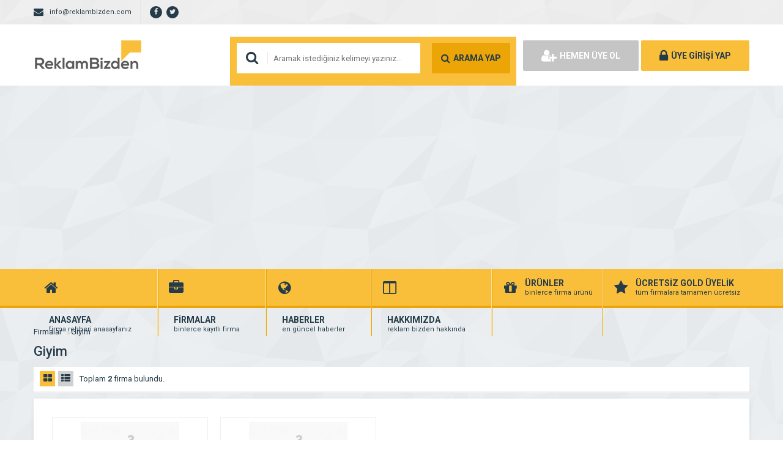

--- FILE ---
content_type: text/html; charset=UTF-8
request_url: https://www.reklambizden.com/category/giyim/
body_size: 5569
content:
<!DOCTYPE html><html lang="tr" prefix="og: http://ogp.me/ns# fb: http://ogp.me/ns/fb#"><head><title>  Giyim - Reklam Bizden</title><link rel="profile" href="http://gmpg.org/xfn/11"><link rel="pingback" href="https://www.reklambizden.com/xmlrpc.php"><meta charset="UTF-8"><meta name="description" content="Reklam Bizden, Ücretsiz Firma Rehberi Sitesi, Firmanızı Eklemek Sizden Reklamınız Bizden."><meta name="keywords" content="reklam,bizden,ücretsiz,firma,rehberi,sitesi,firma,ekle,reklamınız,bizden,reklambizden,ilan,rehber"><meta name="author" content="Reklam Bizden"><meta name="viewport" content="width=device-width, initial-scale=1, maximum-scale=1, user-scalable=no"><link rel='dns-prefetch' href='//s.w.org' /><link rel="alternate" type="application/rss+xml" title="Reklam Bizden &raquo; Giyim kategori beslemesi" href="https://www.reklambizden.com/category/giyim/feed/" /> <script type="text/javascript">window._wpemojiSettings = {"baseUrl":"https:\/\/s.w.org\/images\/core\/emoji\/12.0.0-1\/72x72\/","ext":".png","svgUrl":"https:\/\/s.w.org\/images\/core\/emoji\/12.0.0-1\/svg\/","svgExt":".svg","source":{"concatemoji":"https:\/\/www.reklambizden.com\/wp-includes\/js\/wp-emoji-release.min.js"}};
			!function(e,a,t){var n,r,o,i=a.createElement("canvas"),p=i.getContext&&i.getContext("2d");function s(e,t){var a=String.fromCharCode;p.clearRect(0,0,i.width,i.height),p.fillText(a.apply(this,e),0,0);e=i.toDataURL();return p.clearRect(0,0,i.width,i.height),p.fillText(a.apply(this,t),0,0),e===i.toDataURL()}function c(e){var t=a.createElement("script");t.src=e,t.defer=t.type="text/javascript",a.getElementsByTagName("head")[0].appendChild(t)}for(o=Array("flag","emoji"),t.supports={everything:!0,everythingExceptFlag:!0},r=0;r<o.length;r++)t.supports[o[r]]=function(e){if(!p||!p.fillText)return!1;switch(p.textBaseline="top",p.font="600 32px Arial",e){case"flag":return s([127987,65039,8205,9895,65039],[127987,65039,8203,9895,65039])?!1:!s([55356,56826,55356,56819],[55356,56826,8203,55356,56819])&&!s([55356,57332,56128,56423,56128,56418,56128,56421,56128,56430,56128,56423,56128,56447],[55356,57332,8203,56128,56423,8203,56128,56418,8203,56128,56421,8203,56128,56430,8203,56128,56423,8203,56128,56447]);case"emoji":return!s([55357,56424,55356,57342,8205,55358,56605,8205,55357,56424,55356,57340],[55357,56424,55356,57342,8203,55358,56605,8203,55357,56424,55356,57340])}return!1}(o[r]),t.supports.everything=t.supports.everything&&t.supports[o[r]],"flag"!==o[r]&&(t.supports.everythingExceptFlag=t.supports.everythingExceptFlag&&t.supports[o[r]]);t.supports.everythingExceptFlag=t.supports.everythingExceptFlag&&!t.supports.flag,t.DOMReady=!1,t.readyCallback=function(){t.DOMReady=!0},t.supports.everything||(n=function(){t.readyCallback()},a.addEventListener?(a.addEventListener("DOMContentLoaded",n,!1),e.addEventListener("load",n,!1)):(e.attachEvent("onload",n),a.attachEvent("onreadystatechange",function(){"complete"===a.readyState&&t.readyCallback()})),(n=t.source||{}).concatemoji?c(n.concatemoji):n.wpemoji&&n.twemoji&&(c(n.twemoji),c(n.wpemoji)))}(window,document,window._wpemojiSettings);</script> <style type="text/css">img.wp-smiley,
img.emoji {
	display: inline !important;
	border: none !important;
	box-shadow: none !important;
	height: 1em !important;
	width: 1em !important;
	margin: 0 .07em !important;
	vertical-align: -0.1em !important;
	background: none !important;
	padding: 0 !important;
}</style><link data-optimized="1" rel='stylesheet' id='wp-block-library-css'  href='https://www.reklambizden.com/wp-content/litespeed/cssjs/4e9fe.css?259ab' type='text/css' media='all' /> <script data-optimized="1" type='text/javascript' src='https://www.reklambizden.com/wp-content/litespeed/cssjs/d387e.js?50fc0'></script> <script data-optimized="1" type='text/javascript' src='https://www.reklambizden.com/wp-content/litespeed/cssjs/daaa5.js?2ce16'></script> <link rel='https://api.w.org/' href='https://www.reklambizden.com/wp-json/' /><link rel="EditURI" type="application/rsd+xml" title="RSD" href="https://www.reklambizden.com/xmlrpc.php?rsd" /><link rel="wlwmanifest" type="application/wlwmanifest+xml" href="https://www.reklambizden.com/wp-includes/wlwmanifest.xml" /><meta name="generator" content="WordPress 5.3.14" /><meta property="og:locale" content="tr_TR"/><meta property="og:site_name" content="Reklam Bizden"/><meta property="og:title" content="Giyim"/><meta property="og:url" content="https://www.reklambizden.com/category/giyim/"/><meta property="og:type" content="article"/><meta property="og:description" content="Ücretsiz Reklam Sitesi"/><meta itemprop="name" content="Giyim"/><meta itemprop="headline" content="Giyim"/><meta itemprop="description" content="Ücretsiz Reklam Sitesi"/><meta name="twitter:title" content="Giyim"/><meta name="twitter:url" content="https://www.reklambizden.com/category/giyim/"/><meta name="twitter:description" content="Ücretsiz Reklam Sitesi"/><meta name="twitter:card" content="summary_large_image"/>
 <script>var ajax_url = 'https://www.reklambizden.com/callback';
		var template_url = 'https://www.reklambizden.com/wp-content/themes/wpfirma/';
		var home_url = 'https://www.reklambizden.com/';
		var facebook_id = '1787193244896826';</script> <script>(function(i,s,o,g,r,a,m){i['GoogleAnalyticsObject']=r;i[r]=i[r]||function(){  (i[r].q=i[r].q||[]).push(arguments)},i[r].l=1*new Date();a=s.createElement(o),  m=s.getElementsByTagName(o)[0];a.async=1;a.src=g;m.parentNode.insertBefore(a,m)  })(window,document,'script','https://www.google-analytics.com/analytics.js','ga');  ga('create', 'UA-86121502-1', 'auto');  ga('send', 'pageview');</script>  <script>(function(i,s,o,g,r,a,m){i['GoogleAnalyticsObject']=r;i[r]=i[r]||function(){
  (i[r].q=i[r].q||[]).push(arguments)},i[r].l=1*new Date();a=s.createElement(o),
  m=s.getElementsByTagName(o)[0];a.async=1;a.src=g;m.parentNode.insertBefore(a,m)
  })(window,document,'script','https://www.google-analytics.com/analytics.js','ga');

  ga('create', 'UA-98388354-1', 'auto');
  ga('send', 'pageview');</script>  <script async src="//pagead2.googlesyndication.com/pagead/js/adsbygoogle.js"></script> <script>(adsbygoogle = window.adsbygoogle || []).push({
    google_ad_client: "ca-pub-0923618533415165",
    enable_page_level_ads: true
  });</script> </head><body><div class="header"><div class="header-top"><div class="container"><ul class="top-left pull-left"><li><span class="fa fa-envelope"></span> info@reklambizden.com</li></ul><ul class="top-left pull-left social"><li><a href="https://www.facebook.com/reklambizdencom" target="_blank" rel="nofollow"><i class="fa fa-facebook"></i></a></li><li><a href="https://twitter.com/reklambizden" target="_blank" rel="nofollow"><i class="fa fa-twitter"></i></a></li></ul></div></div><div class="header-middle"><div class="container"><div class="logo">
<a href="https://www.reklambizden.com"><img data-lazyloaded="1" src="[data-uri]" data-src="https://www.reklambizden.com/wp-content/themes/wpfirma/images/logo.png" alt="Reklam Bizden" /><noscript><img src="https://www.reklambizden.com/wp-content/themes/wpfirma/images/logo.png" alt="Reklam Bizden" /></noscript></a></div><div class="firmad ana-logo "><div class="search-area"><form method="get" action="https://www.reklambizden.com/"><div class="input-col">
<i class="fa fa-search"></i>
<input type="text" name="s" placeholder="Aramak istediğiniz kelimeyi yazınız..."></div>
<button class="btn btn-primary" style="background:#eba507"><i class="fa fa-search"></i> ARAMA YAP</button></form></div></div><div class="header-mobile"><ul><li><span data-open=".buttons, .userpanel"><i class="fa fa-user"></i></span></li><li><span data-open=".main-search"><i class="fa fa-search"></i></span></li><li><span data-open=".menu"><i class="fa fa-list"></i></span></li></ul></div><div class="buttons mobile-close">
<a href="https://www.reklambizden.com/uye-ol" class="btn btn-default btn-lg"><span class="fa fa-user-plus"></span> HEMEN ÜYE OL</a>
<a href="https://www.reklambizden.com/giris" class="btn btn-primary btn-lg"><span class="fa fa-lock"></span> ÜYE GİRİŞİ YAP</a></div><div class="clear"></div></div></div><div class="header-menu"><div class="container"><ul class="menu mobile-close"><li id="nav-menu-item-4" class="main-menu-item  menu-item-even menu-item-depth-0 menu-item menu-item-type-custom menu-item-object-custom menu-item-home"><a href="http://www.reklambizden.com" class="menu-link main-menu-link"><span class="fa fa-home"></span><span class="mn"><strong>ANASAYFA</strong><span>firma rehberi anasayfanız</span></span></a></li><li id="nav-menu-item-5" class="main-menu-item  menu-item-even menu-item-depth-0 menu-item menu-item-type-custom menu-item-object-custom"><a href="http://www.reklambizden.com/firmalar" class="menu-link main-menu-link"><span class="fa fa-briefcase"></span><span class="mn"><strong>FİRMALAR</strong><span>binlerce kayıtlı firma</span></span></a></li><li id="nav-menu-item-6" class="main-menu-item  menu-item-even menu-item-depth-0 menu-item menu-item-type-custom menu-item-object-custom"><a href="http://www.reklambizden.com/haberler" class="menu-link main-menu-link"><span class="fa fa-globe"></span><span class="mn"><strong>HABERLER</strong><span>en güncel haberler</span></span></a></li><li id="nav-menu-item-7" class="main-menu-item  menu-item-even menu-item-depth-0 menu-item menu-item-type-custom menu-item-object-custom"><a href="https://www.reklambizden.com/reklam-bizden" class="menu-link main-menu-link"><span class="fa fa-columns"></span><span class="mn"><strong>HAKKIMIZDA</strong><span>reklam bizden hakkında</span></span></a></li><li id="nav-menu-item-8" class="main-menu-item  menu-item-even menu-item-depth-0 menu-item menu-item-type-custom menu-item-object-custom"><a href="http://www.reklambizden.com/urunler" class="menu-link main-menu-link"><span class="fa fa-gift"></span><span class="mn"><strong>ÜRÜNLER</strong><span>binlerce firma ürünü</span></span></a></li><li id="nav-menu-item-9" class="main-menu-item  menu-item-even menu-item-depth-0 menu-item menu-item-type-custom menu-item-object-custom"><a href="https://www.reklambizden.com/tum-firmalara-ucretsiz-gold-uyelik" class="menu-link main-menu-link"><span class="fa fa-star"></span><span class="mn"><strong>ÜCRETSİZ GOLD ÜYELİK</strong><span>tüm firmalara tamamen ücretsiz</span></span></a></li></ul></div></div></div><div class="main-search mobile-close  show-phone show-animation"><div class="container"><h3>
TÜM SERVİSLERİMİZ TAMAMEN ÜCRETSİZDİR</h3><h4>
Firmanızı ücretsiz ekleyin, ücretsiz ve süresiz reklamınız yayınlansın...</h4><div class="search-area"><form method="get" action="https://www.reklambizden.com"><div class="input-col">
<i class="fa fa-search"></i>
<input type="text" name="s" placeholder="Aramak istediğiniz kelimeyi yazınız..." /></div><div class="input-col">
<i class="fa fa-map-marker"></i>
<input type="text" name="bolge" placeholder="Aramak istediğiniz bölgeyi seçiniz..." autocomplete="off" /><ul class="complist"></ul></div>
<button class="btn btn-primary"><i class="fa fa-search"></i> ARAMA YAP</button></form></div></div></div><div class="content mb20"><div class="container"><div class="main-blocks mt30">
<span class="btn btn-primary firma-filtre"><i class="fa fa-th-list"></i> FİLTRELE</span><div class="main-left archive-left"><div class="block"><div class="block-title rounded">
<i class="fa fa-list"></i><h4>SEKTÖRLER</h4></div><ul class="sektorler"><li class="sektor-ust"><a href="https://www.reklambizden.com/firmalar"><i class="fa fa-angle-double-left"></i> Firmalar</a></li><li class="pl10 sektor-ust"><a href="https://www.reklambizden.com/category/giyim/">Giyim</a></li></ul></div><div class="block mt20"><div class="block-title rounded">
<i class="fa fa-map-marker"></i><h4>YEREL ARAMA</h4></div><div class="locations"><ul><li><a href="?bolge=ANKARA"><i class="fa fa-map-marker"></i> ANKARA</a></li><li><a href="?bolge=%C4%B0STANBUL"><i class="fa fa-map-marker"></i> İSTANBUL</a></li><li><a href="?bolge=SAMSUN"><i class="fa fa-map-marker"></i> SAMSUN</a></li><li><a href="?bolge=%C4%B0ZM%C4%B0R"><i class="fa fa-map-marker"></i> İZMİR</a></li><li class="full"><a href="#"><i class="fa fa-map-marker"></i> TÜM İLLERİ GÖRÜNTÜLE</a></li></ul><ul class="hidden-locations"><li><a href="?bolge=ADANA"><i class="fa fa-map-marker"></i> ADANA</a></li><li><a href="?bolge=ADIYAMAN"><i class="fa fa-map-marker"></i> ADIYAMAN</a></li><li><a href="?bolge=AFYONKARAH%C4%B0SAR"><i class="fa fa-map-marker"></i> AFYONKARAHİSAR</a></li><li><a href="?bolge=A%C4%9ERI"><i class="fa fa-map-marker"></i> AĞRI</a></li><li><a href="?bolge=AKSARAY"><i class="fa fa-map-marker"></i> AKSARAY</a></li><li><a href="?bolge=AMASYA"><i class="fa fa-map-marker"></i> AMASYA</a></li><li><a href="?bolge=ANTALYA"><i class="fa fa-map-marker"></i> ANTALYA</a></li><li><a href="?bolge=ARDAHAN"><i class="fa fa-map-marker"></i> ARDAHAN</a></li><li><a href="?bolge=ARTV%C4%B0N"><i class="fa fa-map-marker"></i> ARTVİN</a></li><li><a href="?bolge=AYDIN"><i class="fa fa-map-marker"></i> AYDIN</a></li><li><a href="?bolge=BALIKES%C4%B0R"><i class="fa fa-map-marker"></i> BALIKESİR</a></li><li><a href="?bolge=BARTIN"><i class="fa fa-map-marker"></i> BARTIN</a></li><li><a href="?bolge=BATMAN"><i class="fa fa-map-marker"></i> BATMAN</a></li><li><a href="?bolge=BAYBURT"><i class="fa fa-map-marker"></i> BAYBURT</a></li><li><a href="?bolge=B%C4%B0LEC%C4%B0K"><i class="fa fa-map-marker"></i> BİLECİK</a></li><li><a href="?bolge=B%C4%B0NG%C3%96L"><i class="fa fa-map-marker"></i> BİNGÖL</a></li><li><a href="?bolge=B%C4%B0TL%C4%B0S"><i class="fa fa-map-marker"></i> BİTLİS</a></li><li><a href="?bolge=BOLU"><i class="fa fa-map-marker"></i> BOLU</a></li><li><a href="?bolge=BURDUR"><i class="fa fa-map-marker"></i> BURDUR</a></li><li><a href="?bolge=BURSA"><i class="fa fa-map-marker"></i> BURSA</a></li><li><a href="?bolge=%C3%87ANAKKALE"><i class="fa fa-map-marker"></i> ÇANAKKALE</a></li><li><a href="?bolge=%C3%87ANKIRI"><i class="fa fa-map-marker"></i> ÇANKIRI</a></li><li><a href="?bolge=%C3%87ORUM"><i class="fa fa-map-marker"></i> ÇORUM</a></li><li><a href="?bolge=DEN%C4%B0ZL%C4%B0"><i class="fa fa-map-marker"></i> DENİZLİ</a></li><li><a href="?bolge=D%C4%B0YARBAKIR"><i class="fa fa-map-marker"></i> DİYARBAKIR</a></li><li><a href="?bolge=D%C3%9CZCE"><i class="fa fa-map-marker"></i> DÜZCE</a></li><li><a href="?bolge=ED%C4%B0RNE"><i class="fa fa-map-marker"></i> EDİRNE</a></li><li><a href="?bolge=ELAZI%C4%9E"><i class="fa fa-map-marker"></i> ELAZIĞ</a></li><li><a href="?bolge=ERZ%C4%B0NCAN"><i class="fa fa-map-marker"></i> ERZİNCAN</a></li><li><a href="?bolge=ERZURUM"><i class="fa fa-map-marker"></i> ERZURUM</a></li><li><a href="?bolge=ESK%C4%B0%C5%9EEH%C4%B0R"><i class="fa fa-map-marker"></i> ESKİŞEHİR</a></li><li><a href="?bolge=GAZ%C4%B0ANTEP"><i class="fa fa-map-marker"></i> GAZİANTEP</a></li><li><a href="?bolge=G%C4%B0RESUN"><i class="fa fa-map-marker"></i> GİRESUN</a></li><li><a href="?bolge=HAKKAR%C4%B0"><i class="fa fa-map-marker"></i> HAKKARİ</a></li><li><a href="?bolge=HATAY"><i class="fa fa-map-marker"></i> HATAY</a></li><li><a href="?bolge=I%C4%9EDIR"><i class="fa fa-map-marker"></i> IĞDIR</a></li><li><a href="?bolge=ISPARTA"><i class="fa fa-map-marker"></i> ISPARTA</a></li><li><a href="?bolge=KAHRAMANMARA%C5%9E"><i class="fa fa-map-marker"></i> KAHRAMANMARAŞ</a></li><li><a href="?bolge=KARAB%C3%9CK"><i class="fa fa-map-marker"></i> KARABÜK</a></li><li><a href="?bolge=KARAMAN"><i class="fa fa-map-marker"></i> KARAMAN</a></li><li><a href="?bolge=KARS"><i class="fa fa-map-marker"></i> KARS</a></li><li><a href="?bolge=KASTAMONU"><i class="fa fa-map-marker"></i> KASTAMONU</a></li><li><a href="?bolge=KAYSER%C4%B0"><i class="fa fa-map-marker"></i> KAYSERİ</a></li><li><a href="?bolge=K%C4%B0L%C4%B0S"><i class="fa fa-map-marker"></i> KİLİS</a></li><li><a href="?bolge=KIRIKKALE"><i class="fa fa-map-marker"></i> KIRIKKALE</a></li><li><a href="?bolge=KIRKLAREL%C4%B0"><i class="fa fa-map-marker"></i> KIRKLARELİ</a></li><li><a href="?bolge=KIR%C5%9EEH%C4%B0R"><i class="fa fa-map-marker"></i> KIRŞEHİR</a></li><li><a href="?bolge=KOCAEL%C4%B0"><i class="fa fa-map-marker"></i> KOCAELİ</a></li><li><a href="?bolge=KONYA"><i class="fa fa-map-marker"></i> KONYA</a></li><li><a href="?bolge=K%C3%9CTAHYA"><i class="fa fa-map-marker"></i> KÜTAHYA</a></li><li><a href="?bolge=MALATYA"><i class="fa fa-map-marker"></i> MALATYA</a></li><li><a href="?bolge=MAN%C4%B0SA"><i class="fa fa-map-marker"></i> MANİSA</a></li><li><a href="?bolge=MARD%C4%B0N"><i class="fa fa-map-marker"></i> MARDİN</a></li><li><a href="?bolge=MERS%C4%B0N"><i class="fa fa-map-marker"></i> MERSİN</a></li><li><a href="?bolge=MU%C4%9ELA"><i class="fa fa-map-marker"></i> MUĞLA</a></li><li><a href="?bolge=MU%C5%9E"><i class="fa fa-map-marker"></i> MUŞ</a></li><li><a href="?bolge=NEV%C5%9EEH%C4%B0R"><i class="fa fa-map-marker"></i> NEVŞEHİR</a></li><li><a href="?bolge=N%C4%B0%C4%9EDE"><i class="fa fa-map-marker"></i> NİĞDE</a></li><li><a href="?bolge=ORDU"><i class="fa fa-map-marker"></i> ORDU</a></li><li><a href="?bolge=OSMAN%C4%B0YE"><i class="fa fa-map-marker"></i> OSMANİYE</a></li><li><a href="?bolge=R%C4%B0ZE"><i class="fa fa-map-marker"></i> RİZE</a></li><li><a href="?bolge=SAKARYA"><i class="fa fa-map-marker"></i> SAKARYA</a></li><li><a href="?bolge=%C5%9EANLIURFA"><i class="fa fa-map-marker"></i> ŞANLIURFA</a></li><li><a href="?bolge=S%C4%B0%C4%B0RT"><i class="fa fa-map-marker"></i> SİİRT</a></li><li><a href="?bolge=S%C4%B0NOP"><i class="fa fa-map-marker"></i> SİNOP</a></li><li><a href="?bolge=%C5%9EIRNAK"><i class="fa fa-map-marker"></i> ŞIRNAK</a></li><li><a href="?bolge=S%C4%B0VAS"><i class="fa fa-map-marker"></i> SİVAS</a></li><li><a href="?bolge=TEK%C4%B0RDA%C4%9E"><i class="fa fa-map-marker"></i> TEKİRDAĞ</a></li><li><a href="?bolge=TOKAT"><i class="fa fa-map-marker"></i> TOKAT</a></li><li><a href="?bolge=TRABZON"><i class="fa fa-map-marker"></i> TRABZON</a></li><li><a href="?bolge=TUNCEL%C4%B0"><i class="fa fa-map-marker"></i> TUNCELİ</a></li><li><a href="?bolge=U%C5%9EAK"><i class="fa fa-map-marker"></i> UŞAK</a></li><li><a href="?bolge=VAN"><i class="fa fa-map-marker"></i> VAN</a></li><li><a href="?bolge=YALOVA"><i class="fa fa-map-marker"></i> YALOVA</a></li><li><a href="?bolge=YOZGAT"><i class="fa fa-map-marker"></i> YOZGAT</a></li><li><a href="?bolge=ZONGULDAK"><i class="fa fa-map-marker"></i> ZONGULDAK</a></li></ul><div class="clear"></div></div></div></div><div class="main-right"><div class="category-tree"><ul><li><a href="https://www.reklambizden.com/firmalar">Firmalar</a></li><li><a href="https://www.reklambizden.com/category/giyim/">Giyim</a></li></ul></div><h1 class="list-title">
Giyim</h1><div class="list-info"><ul class="list-types"><li class="active"><a href="https://www.reklambizden.com/firmalar"><i class="fa fa-th-large"></i></a></li><li ><a href="https://www.reklambizden.com/firmalar?list_type=list"><i class="fa fa-th-list"></i></a></li></ul>
Toplam					<strong>2</strong>
firma					bulundu.</div><div class="block-content"><ul class="box-listing"><li class="nogold">
<a href="https://www.reklambizden.com/elif-optik/"><div class="gold-resim">
<img data-lazyloaded="1" src="[data-uri]" onError="this.onerror=null;this.src='https://www.reklambizden.com/wp-content/themes/wpfirma/images/logoyok.png';" data-src="https://www.reklambizden.com/wp-content/themes/wpfirma/images/no_image.cropped.178x120.jpg" alt="Elif Optik" /><noscript><img onError="this.onerror=null;this.src='https://www.reklambizden.com/wp-content/themes/wpfirma/images/logoyok.png';" src="https://www.reklambizden.com/wp-content/themes/wpfirma/images/no_image.cropped.178x120.jpg" alt="Elif Optik" /></noscript></div><div class="gold-isim">
<span>Elif Optik</span>
<i class="fa fa-angle-right"></i></div><div class="gold-info">
<span><i class="fa fa-user"></i> Elif Optik</span>
<span><i class="fa fa-phone"></i> 0 (262) 641 2922</span></div>
</a></li><li class="nogold">
<a href="https://www.reklambizden.com/sayra-gelinlik/"><div class="gold-resim">
<img data-lazyloaded="1" src="[data-uri]" onError="this.onerror=null;this.src='https://www.reklambizden.com/wp-content/themes/wpfirma/images/logoyok.png';" data-src="https://www.reklambizden.com/wp-content/themes/wpfirma/images/no_image.cropped.178x120.jpg" alt="Sayra Gelinlik" /><noscript><img onError="this.onerror=null;this.src='https://www.reklambizden.com/wp-content/themes/wpfirma/images/logoyok.png';" src="https://www.reklambizden.com/wp-content/themes/wpfirma/images/no_image.cropped.178x120.jpg" alt="Sayra Gelinlik" /></noscript></div><div class="gold-isim">
<span>Sayra Gelinlik</span>
<i class="fa fa-angle-right"></i></div><div class="gold-info">
<span><i class="fa fa-user"></i> Sayra  Gelinlik</span>
<span><i class="fa fa-phone"></i> 0 (533) 162 8668</span></div>
</a></li></ul><div class="clear"></div></div></div><div class="clear"></div></div></div></div><div class="footer" style="display:none"><div class="container"><ul class="footer-menu"><li class="footer-menu-title">Hakkımızda</li><li id="menu-item-25" class="menu-item menu-item-type-post_type menu-item-object-page menu-item-25"><a href="https://www.reklambizden.com/reklam-bizden/">Reklam Bizden</a></li><li id="menu-item-26" class="menu-item menu-item-type-post_type menu-item-object-page menu-item-26"><a href="https://www.reklambizden.com/tum-firmalara-ucretsiz-gold-uyelik/">Tüm Firmalara Ücretsiz Gold Üyelik</a></li></ul><ul class="footer-menu"><li class="footer-menu-title">Footer Menü 2</li></ul><ul class="footer-menu"><li class="footer-menu-title">Footer Menü 3</li></ul><ul class="footer-menu"><li class="footer-menu-title">Footer Menü 4</li></ul><div class="clear"></div></div></div><div class="bottom"><div class="container">
<a href="#" class="footer-logo"><img data-lazyloaded="1" src="[data-uri]" data-src="https://www.reklambizden.com/wp-content/themes/wpfirma/images/footer-logo.png" /><noscript><img src="https://www.reklambizden.com/wp-content/themes/wpfirma/images/footer-logo.png" /></noscript></a><div class="copyright">COPYRIGHT © 2017 REKLAM BİZDEN TÜM HAKLARI SAKLIDIR.</div>
<a href="#" class="back-to-top"><i class="fa fa-long-arrow-up"></i></a><ul class="social"><li><a href="https://www.facebook.com/reklambizdencom" target="_blank" rel="nofollow"><i class="fa fa-facebook"></i></a></li><li><a href="https://twitter.com/reklambizden" target="_blank" rel="nofollow"><i class="fa fa-twitter"></i></a></li></ul><div class="clear"></div></div></div><link data-optimized="1" rel='stylesheet' id='general-css'  href='https://www.reklambizden.com/wp-content/litespeed/cssjs/ab9ba.css?2d78d' type='text/css' media='all' /><link data-optimized="1" rel='stylesheet' id='css-css'  href='https://www.reklambizden.com/wp-content/litespeed/cssjs/ab304.css?d814f' type='text/css' media='all' /><link rel='stylesheet' id='roboto-css'  href='https://fonts.googleapis.com/css?family=Roboto%3A300%2C400%2C500%2C700%2C900&#038;subset=latin-ext&#038;ver=5.3.14' type='text/css' media='all' /> <script type='text/javascript' src='https://www.reklambizden.com/wp-content/plugins/litespeed-cache/assets/js/instant_click.min.js'></script> <script data-optimized="1" type='text/javascript' src='https://www.reklambizden.com/wp-content/litespeed/cssjs/525c2.js?6dc15'></script>  <script type="text/javascript">jQuery(document).ready(function(){
			
	jQuery("img").each(function(){
var str = jQuery(this).attr("src");

var img= ["jpg", "jpeg", "png", "gif"];
var pattern = new RegExp(img.join("|"), "i")
function gecerlimi(e) {
    return !pattern.test(e)
}
if(gecerlimi(str)){
jQuery(this).attr("src","/wp-content/themes/wpfirma/images/logo.png");
jQuery(this).attr("onclick","return false;");
}
});
			
		})</script>  <script data-optimized="1" src="https://www.reklambizden.com/wp-content/litespeed/cssjs/341a9.js?bc1fd"></script></body></html>
<!-- Page optimized by LiteSpeed Cache @2026-01-24 01:12:42 -->
<!-- Page generated by LiteSpeed Cache 3.6.4 on 2026-01-24 04:12:42 -->

--- FILE ---
content_type: text/html; charset=utf-8
request_url: https://www.google.com/recaptcha/api2/aframe
body_size: 250
content:
<!DOCTYPE HTML><html><head><meta http-equiv="content-type" content="text/html; charset=UTF-8"></head><body><script nonce="aHyxzn0ajX0FmsGJJ9hVVA">/** Anti-fraud and anti-abuse applications only. See google.com/recaptcha */ try{var clients={'sodar':'https://pagead2.googlesyndication.com/pagead/sodar?'};window.addEventListener("message",function(a){try{if(a.source===window.parent){var b=JSON.parse(a.data);var c=clients[b['id']];if(c){var d=document.createElement('img');d.src=c+b['params']+'&rc='+(localStorage.getItem("rc::a")?sessionStorage.getItem("rc::b"):"");window.document.body.appendChild(d);sessionStorage.setItem("rc::e",parseInt(sessionStorage.getItem("rc::e")||0)+1);localStorage.setItem("rc::h",'1769286191943');}}}catch(b){}});window.parent.postMessage("_grecaptcha_ready", "*");}catch(b){}</script></body></html>

--- FILE ---
content_type: text/css
request_url: https://www.reklambizden.com/wp-content/litespeed/cssjs/ab304.css?d814f
body_size: 14372
content:
body{background:url(/wp-content/themes/wpfirma/images/bg.jpg)}body,p,div,button,input,textarea{font-family:Roboto}ul,ul li{margin:0;padding:0;list-style:none}a{text-decoration:none;color:#253b49}strong{font-weight:700}*:focus{outline:none}.p5{padding:5px !important}.pl5{padding-left:5px !important}.pt5{padding-top:5px !important}.pb5{padding-bottom:5px !important}.pr5{padding-right:5px !important}.m5{margin:5px !important}.ml5{margin-left:5px !important}.mt5{margin-top:5px !important}.mb5{margin-bottom:5px !important}.mr5{margin-right:5px !important}.p10{padding:10px !important}.pl10{padding-left:10px !important}.pt10{padding-top:10px !important}.pb10{padding-bottom:10px !important}.pr10{padding-right:10px !important}.m10{margin:10px !important}.ml10{margin-left:10px !important}.mt10{margin-top:10px !important}.mb10{margin-bottom:10px !important}.mr10{margin-right:10px !important}.p15{padding:15px !important}.pl15{padding-left:15px !important}.pt15{padding-top:15px !important}.pb15{padding-bottom:15px !important}.pr15{padding-right:15px !important}.m15{margin:15px !important}.ml15{margin-left:15px !important}.mt15{margin-top:15px !important}.mb15{margin-bottom:15px !important}.mr15{margin-right:15px !important}.p20{padding:20px !important}.pl20{padding-left:20px !important}.pt20{padding-top:20px !important}.pb20{padding-bottom:20px !important}.pr20{padding-right:20px !important}.m20{margin:20px !important}.ml20{margin-left:20px !important}.mt20{margin-top:20px !important}.mb20{margin-bottom:20px !important}.mr20{margin-right:20px !important}.p25{padding:25px !important}.pl25{padding-left:25px !important}.pt25{padding-top:25px !important}.pb25{padding-bottom:25px !important}.pr25{padding-right:25px !important}.m25{margin:25px !important}.ml25{margin-left:25px !important}.mt25{margin-top:25px !important}.mb25{margin-bottom:25px !important}.mr25{margin-right:25px !important}.p30{padding:30px !important}.pl30{padding-left:30px !important}.pt30{padding-top:30px !important}.pb30{padding-bottom:30px !important}.pr30{padding-right:30px !important}.m30{margin:30px !important}.ml30{margin-left:30px !important}.mt30{margin-top:30px !important}.mb30{margin-bottom:30px !important}.mr30{margin-right:30px !important}.p35{padding:35px !important}.pl35{padding-left:35px !important}.pt35{padding-top:35px !important}.pb35{padding-bottom:35px !important}.pr35{padding-right:35px !important}.m35{margin:35px !important}.ml35{margin-left:35px !important}.mt35{margin-top:35px !important}.mb35{margin-bottom:35px !important}.mr35{margin-right:35px !important}.p40{padding:40px !important}.pl40{padding-left:40px !important}.pt40{padding-top:40px !important}.pb40{padding-bottom:40px !important}.pr40{padding-right:40px !important}.m40{margin:40px !important}.ml40{margin-left:40px !important}.mt40{margin-top:40px !important}.mb40{margin-bottom:40px !important}.mr40{margin-right:40px !important}.p45{padding:45px !important}.pl45{padding-left:45px !important}.pt45{padding-top:45px !important}.pb45{padding-bottom:45px !important}.pr45{padding-right:45px !important}.m45{margin:45px !important}.ml45{margin-left:45px !important}.mt45{margin-top:45px !important}.mb45{margin-bottom:45px !important}.mr45{margin-right:45px !important}.p50{padding:50px !important}.pl50{padding-left:50px !important}.pt50{padding-top:50px !important}.pb50{padding-bottom:50px !important}.pr50{padding-right:50px !important}.m50{margin:50px !important}.ml50{margin-left:50px !important}.mt50{margin-top:50px !important}.mb50{margin-bottom:50px !important}.mr50{margin-right:50px !important}.text-center{text-align:center}.clear{clear:both}.container{width:1170px;margin:0 auto}.btn{border-radius:2px;cursor:pointer;height:50px;line-height:50px;padding:0 15px;font-size:14px;font-weight:700;vertical-align:middle;display:inline-block;border:none}.btn i.fa{font-size:16px;margin-right:5px;float:left;line-height:50px}.btn i[class*=-right]{float:right;margin-right:0;margin-left:5px}.btn-icon i.fa{float:none;margin:0}.btn-lg{font-size:14px;font-weight:700;height:50px;padding:0 30px;line-height:50px}.btn-default{background:#c5c5c5;color:#fff;border:none}.btn-default:hover{background:#b0b0b0;color:#fff}.btn-primary{background:#f9bf3b;color:#253b49;border:none}.btn-success{background:#32d649;color:#286230}.btn-secondary{background:#253b49;color:#fff;border:none}.btn-primary:hover{background:#dca934;color:#253b49}.btn-secondary:hover{background:#2f4b5d;color:#fff}.btn-danger{background:#e56161;color:#fff !important}.btn-mavi{background:#0e6eb9 !important;color:#fff !important}.btn-green{background:#179f87 !important;color:#fff !important}.btn-lg span.fa{font-size:22px;float:left;font-weight:400;margin:0 5px 0 0;height:50px;line-height:50px}.btn-icon{padding:15px}.btn-lg.btn-icon{width:50px;height:50px;padding:0;text-align:center}.btn-lg.btn-icon span.fa{width:50px;height:50px;text-align:center}.btn-sm{padding:0 15px;height:30px;line-height:30px;border-radius:0;font-size:11px;font-weight:500}.btn-sm i.fa{height:30px;line-height:30px;font-size:16px}.btn-sm.btn-icon{padding:0;width:30px;text-align:center}.btn-sm.btn-icon i.fa{font-size:24px}.align-right{text-align:right}.btn-md{height:40px;line-height:40px}.btn-md i.fa{line-height:40px;height:40px}.np{padding:0}.noselect{-webkit-touch-callout:none;-webkit-user-select:none;-khtml-user-select:none;-moz-user-select:none;-ms-user-select:none;user-select:none}.header-top{background:url(/wp-content/themes/wpfirma/images/topbg.jpg);height:40px;line-height:40px;color:#253b49}ul.top-left{padding-right:14px;padding-left:15px;border-right:1px solid #e6e6e6}ul.top-left:first-child{padding-left:0}ul.top-left:last-child{padding-right:0;border-right:none}ul.top-left li{display:inline-block;float:left;font-size:11px;line-height:40px}ul.top-left li span.fa{font-size:16px;vertical-align:middle;float:left;margin:11px 10px 0 0}ul.social li{margin-right:7px}ul.social li:last-child{margin-right:0}ul.social li a{display:inline-block;width:20px;height:20px;line-height:20px;text-align:center;font-size:11px;color:#ededed;background:#253b49;border-radius:20px}ul.social li a:hover{background:#f9bf3b;color:#253b49}ul.top-menu li{display:inline-block;float:left;padding:0 15px}ul.top-menu li:last-child{padding-right:0}ul.top-menu li:first-child{padding-left:0}ul.top-menu li a{font-size:11px;color:#253b49;font-weight:500}ul.top-menu li a:hover{color:#f9bf3b}.header-middle{height:100px;background:#fff;position:relative}.header-middle .logo{height:90px;line-height:100px;float:left;overflow:hidden;width:20%}.header-middle .logo img{vertical-align:middle}.header-middle .buttons{height:90px;line-height:100px;text-align:right;float:right;width:50%;overflow:hidden}.firmad.ana-logo{position:absolute;left:50%;margin-left:-264px;width:468px;height:80px;overflow:hidden;background:#f9bf3b;top:20px;box-shadow:rgba(0,0,0,.13)}.firmad img{max-width:100%;height:auto}.header-menu{height:60px;background:#f9bf3b;border-bottom:4px solid #eba507}.menu{display:table;width:100%;box-sizing:border-box}.menu>li{display:table-cell;height:60px;position:relative;padding:0;vertical-align:middle;border-right:1px solid #fcdf9e;border-left:1px solid #eba507;position:relative}.menu>li>a:hover{background:#f8b418}.menu>li:first-child{border-left:0}.menu>li:last-child{border-right:0}.menu>li a{padding:0 15px;line-height:16px;color:#253b49;display:block;height:100%}.menu>li a:hover{color:#36566b}.menu>li a span.mn{height:35px;display:inline-block;width:auto;padding-left:10px;float:left;padding-top:15px;font-size:11px}.menu>li a span.fa{height:60px;width:28px;text-align:center;line-height:60px;font-size:24px;float:left;display:inline-block}.menu>li a span.mn strong{display:block;font-size:14px}.menu li .sub-menu:before{content:"";width:0;height:0;border-style:solid;border-width:6px 5px 0;border-color:#eba507 transparent transparent;position:absolute;top:4px;left:50%;margin-left:-4px}.menu li .sub-menu{position:absolute;z-index:5;top:60px;padding-top:4px;display:none;left:-1px;right:-1px;border-bottom:2px solid rgba(0,0,0,.2)}.menu li:hover .sub-menu{display:block}.menu li .sub-menu li{display:block;border:none;border-left:1px solid rgba(0,0,0,.2);border-right:1px solid rgba(0,0,0,.2)}.menu li .sub-menu span.fa{display:none}.menu li .sub-menu li a{line-height:36px;height:36px;border-top:1px solid #eba507;background:rgba(249,191,59,.8)}.menu li .sub-menu li:first-child a{border-top:0}.menu li .sub-menu li a strong{font-weight:400;font-size:13px}.menu li .sub-menu li a span.mn{margin-top:0;padding:0}.menu li .sub-menu li a:hover{background:rgba(248,183,34,.8)}.main-search{background:url(/wp-content/themes/wpfirma/images/search-bg.jpg)}.main-search .container{height:100%;box-sizing:border-box;position:relative}.main-search h3{padding-top:60px;text-align:center;color:#253b49;font-size:30px;font-weight:900}.main-search h4{text-align:center;padding-top:12px;color:#253b49;font-size:20px;font-weight:300}.search-area{text-align:center;padding-top:10px;padding-bottom:0}.input-col{display:inline-block;position:relative;padding-right:15px}.input-col input{height:50px;border-radius:2px;width:300px;box-sizing:border-box;border:none;padding-left:60px;font-weight:400;color:#253b49}.input-col i{position:absolute;left:0;top:15px;height:20px;width:50px;text-align:center;border-right:1px solid #e8e8e8;color:#253b49;line-height:18px;font-size:22px}.main-search .cur{position:absolute;width:32px;height:32px;top:220px;left:50%;margin-left:-16px}.main-categories{width:100%;display:table}.main-categories li{display:table-cell;width:130px;height:100px}.main-categories li a{display:block;background:#253b49;height:100px;text-align:center;color:#fff;font-size:11px}.main-categories li a strong{font-size:14px;display:block;margin-bottom:5px}.main-categories li .fa{margin:20px 0 8px;width:24px;height:24px;font-size:24px}.main-categories li:nth-child(2n+2) a{background:#2f4b5d}.main-categories li a:hover{box-shadow:inset 0 0 15px rgba(0,0,0,.2)}.main-categories li:nth-child(2n+2) a:hover{box-shadow:inset 0 0 15px rgba(0,0,0,.4)}.sp{display:inline-block;background:url(/wp-content/themes/wpfirma/images/sprite.png);width:24px;height:20px}.sp.sp-mobilya{width:42px}.sp.sp-guzellik{background-position:-72px 0}.sp.sp-restaurant{background-position:-43px 0;width:28px}.sp.sp-egitim{background-position:-97px 0;width:26px}.sp.sp-saglik{background-position:-124px 0}.sp.sp-ulasim{background-position:-148px 0;width:36px}.sp.sp-yapi{background-position:0 -21px;width:22px}.sp.sp-avm{background-position:-22px -21px;width:20px}.sp.sp-otomotiv{background-position:-43px -21px;width:56px}.block-left{float:left;width:405px}.block-right{float:right;width:405px}.block-title{height:50px;line-height:50px;background:#253b49;position:relative}.block-title.rounded{border-radius:5px 5px 0 0}.block-title.title-primary{background:#f9bf3b}.block-title.rounded{border-radius:3px 3px 0 0}.block-title>i{float:left;width:55px;text-align:center;color:#f9bf3b;font-size:24px;line-height:50px}.block-title.title-primary>i{color:#253b49}.block-title>h4{float:left;line-height:50px;color:#fff;font-size:14px;font-weight:700;max-width:60%;overflow:hidden;max-height:50px;text-overflow:ellipsis;white-space:nowrap}.block-title.title-primary>h4{color:#253b49}.block-title:after{content:"";width:0;height:0;border-style:solid;border-width:8px 7px 0;border-color:#253b49 transparent transparent;position:absolute;bottom:-8px;left:35px}.block-title.title-primary:after{border-color:#f9bf3b transparent transparent}.block-title .title-right{float:right;height:50px;line-height:46px;padding-right:15px}.block-title .title-right a{display:inline-block;margin-left:5px;float:left;margin-top:10px}.block-title .title-tools{float:right;height:50px;padding-right:10px}.block-title .title-tools .title-share{border-left:1px solid #1c2d38;height:50px;padding-left:10px;float:left}.block-title .title-tools .title-share li{display:inline-block;float:left;height:50px;line-height:50px;width:36px;text-align:center}.block-title .title-tools .title-share li,.block-title .title-tools .title-share li a{color:#fff;font-size:20px;position:relative;cursor:pointer}.block-title .title-tools .title-share li:hover{color:rgba(255,255,255,.7)}.block-title .title-tools .title-share .badge{background:red;position:absolute;width:16px;height:16px;font-weight:600;line-height:16px;border-radius:16px;font-size:10px;left:10px;top:10px}.block-content{padding:30px;background:#fff}.block-content h1{padding-bottom:10px;font-size:22px;line-height:30px;font-weight:600}.block-content,.categories,.firma-ekle-btn,.tfad,.locations,.populer-firmalar,.etkinlikler,.son-haberler,.main-ad{box-shadow:0 3px 8px rgba(0,0,0,.06)}.block-content .text p{color:#848484;font-size:14px;line-height:24px}.block-content .text h6{color:#253b49;font-size:16px;font-weight:600;margin:10px 0 5px;line-height:24px}.block-content .text h5{color:#253b49;font-size:18px;font-weight:600;margin:10px 0 5px;line-height:24px}.block-content .text h4{color:#253b49;font-size:20px;font-weight:600;margin:10px 0 5px;line-height:24px}.block-content .text h3{color:#253b49;font-size:22px;font-weight:600;margin:10px 0 5px;line-height:26px}.block-content .text h2{color:#253b49;font-size:24px;font-weight:600;margin:10px 0 5px;line-height:26px}.block-content .text h1{color:#253b49;font-size:26px;font-weight:600;margin:10px 0 5px;line-height:26px}.block-content .text ul li:before{content:"\f2b0";font:normal normal normal 14px/1 FontAwesome;margin-right:10px;font-size:inherit;line-height:inherit;color:#253b49}.block-content .text ul li{color:#848484;font-size:14px;line-height:24px}.block-content .text img{max-width:100%;height:auto}.vitrin-wrapper{display:block;width:100%;height:160px;overflow:hidden;position:relative}.vitrin{position:absolute;width:10000px}.vitrin li{width:255px;float:left;display:inline-block;height:160px;border:1px solid #efefef;box-sizing:border-box;margin-right:30px;position:relative}.vitrin li .vitrin-gold{position:absolute;z-index:5;right:0;top:0;background:#f9bf3b;height:26px;line-height:26px;padding:0 15px 0 12px;font-size:11px;font-weight:600;color:#253b49}.vitrin li .vitrin-gold:before{content:"";width:0;height:0;border-style:solid;border-width:13px 9px 13px 0;border-color:transparent #f9bf3b transparent transparent;position:absolute;top:0;left:-9px}.vitrin li .vitrin-logo{height:110px;text-align:center;line-height:110px}.vitrin li .vitrin-logo img{max-width:90%;max-height:90%;vertical-align:middle;width:auto;height:auto}.vitrin li .vitrin-content{height:50px}.vitrin li .vitrin-content .vitrin-isim{background:#efefef;padding:10px 15px;font-size:11px;height:50px;box-sizing:border-box;position:relative;color:#848484}.vitrin li .vitrin-content .vitrin-isim span{display:none}.vitrin li .vitrin-content .vitrin-isim strong{color:#253b49;font-size:14px;font-weight:700;display:block;height:18px;overflow:hidden;text-overflow:ellipsis;white-space:nowrap;width:calc(100% - 30px)}.vitrin li .vitrin-content .vitrin-isim i{position:absolute;right:0;top:0;height:50px;width:30px;text-align:center;line-height:50px;background:#c5c5c5;color:#fff}.vitrin li:hover .vitrin-content .vitrin-isim{background:#f9bf3b;color:#253b49}.vitrin li:hover .vitrin-content .vitrin-isim i{background:#253b49}.main-left{width:300px;float:left;display:none}.main-right{width:100%;float:right}.categories{background:#fff}.categories li a{display:block;height:50px;border-bottom:1px solid #efefef;line-height:50px;font-size:14px;color:#253b49;font-weight:700}.categories li a i:first-child{width:50px;text-align:center;float:left;line-height:50px;font-size:16px}.categories li a span{font-weight:300;display:inline-block}.categories li a i:last-child{float:right;width:40px;text-align:center;line-height:50px}.categories li a:hover{background:#f9bf3b}.categories .sub-menu{display:none}.firma-ekle-btn{display:block;height:52px;border:2px solid #fff;background:#c5c5c5;color:#fff}.firma-ekle-btn i{float:left;width:62px;line-height:52px;text-align:center;font-size:32px}.firma-ekle-btn span{float:left;height:40px;padding-top:12px;width:230px;font-size:11px}.firma-ekle-btn span strong{font-size:14px;display:block;height:18px}a.firma-ekle-btn:hover{background:#fff;color:#c5c5c5}.block-content .firma-ekle-btn span{width:200px;line-height:15px}.block-content .firma-ekle-btn{border:none}.firma-date{color:#9fbcce;font-size:12px;margin-right:15px}.locations{background:#fff;padding:15px}.locations li{width:130px;float:left;height:46px;margin-right:10px;margin-bottom:10px}.locations li:nth-child(2n+2){margin-right:0}.locations li a{display:block;background:#efefef;color:#253b49;line-height:46px;font-size:14px;font-weight:700;text-overflow:ellipsis;white-space:nowrap;overflow:hidden}.locations li a:hover{background:#f9bf3b}.locations li a i{width:38px;text-align:center;height:46px;line-height:42px;float:left;font-size:20px}.locations li.full{display:block;float:none;clear:both;width:100%;text-align:center}.locations li.full a{background:#f9bf3b}.locations li.full i{float:none;width:30px}.hidden-locations{display:none}.populer-firmalar{background:#fff;padding:19px 15px;width:270px;position:relative;height:370px}.populer-firmalar .firma-resim{height:200px;position:relative;line-height:200px;border-radius:5px 5px 0 0;overflow:hidden;text-align:center}.populer-firmalar .firma-resim img{max-width:100%;max-height:100%;width:auto;height:auto;vertical-align:middle}.populer-firmalar span.firma-sol,.populer-firmalar span.firma-sag{cursor:pointer;position:absolute;width:40px;background:#c5c5c5;text-align:center;line-height:40px;display:inline-block;color:#fff;height:40px;font-size:24px;z-index:5}.populer-firmalar span.firma-sol{top:70px;left:15px}.populer-firmalar span.firma-sag{top:70px;right:15px}.populer-firmalar h4{height:50px;line-height:50px;font-size:14px;font-weight:700;text-align:center;color:#253b49;border-bottom:1px solid #efefef;overflow:hidden}.populer-firmalar p{width:270px;display:block;margin:0 auto;text-align:justify;font-size:11px;color:#253b49;line-height:16px;padding:10px 0}.populer-firmalar .firma-btn{display:block;height:50px;line-height:50px;color:#fff;padding:0 20px;background:#c5c5c5;font-size:14px;font-weight:700}.populer-firmalar .firma-btn i{float:right;height:50px;line-height:50px}.populer-firmalar .firma-btn:hover{background:#b0b0b0}.populer-firmalar .firma-desc{height:40px;margin-bottom:10px;overflow:hidden}.populer-firma-holder{width:270px;overflow:hidden;position:relative;height:370px}.populer-firmalar ul{position:absolute;width:10000px}.populer-firmalar ul li{position:relative;width:270px;float:left}.etkinlikler{background:#fff}.etkinlikler li{border-bottom:1px solid #efefef}.etkinlikler li a{display:block;padding:15px}.etkinlikler li a:hover{background:#efefef}.etkinlikler li .etkinlik-resim{width:70px;float:left;height:58px;line-height:58px;text-align:center}.etkinlikler li .etkinlik-resim img{border:2px solid #efefef;box-sizing:border-box;border-radius:4px;width:auto;height:auto;max-width:58px;max-height:58px}.etkinlikler li .etkinlik-info{width:200px;float:right}.etkinlikler li .etkinlik-isim{font-size:14px;color:#253b49;font-weight:500;line-height:18px}.etkinlikler li .etkinlik-tarih{font-size:11px;color:#848484;font-weight:500}.son-haberler{background:#fff;padding:15px;width:270px;padding:20px 15px}.son-haberler .haber-resim{height:200px;position:relative}.son-haberler .haber-resim img{border-radius:5px 5px 0 0}.son-haberler .haber-resim a{position:absolute;width:40px;background:#c5c5c5;text-align:center;line-height:40px;display:inline-block;color:#fff;height:40px;font-size:24px}.son-haberler .haber-resim a.haber-sol{top:70px;left:0}.son-haberler .haber-resim a.haber-sag{top:70px;right:0}.son-haberler h4{height:50px;line-height:50px;font-size:14px;font-weight:700;text-align:center;color:#253b49}.son-haberler .haber-tarih{width:270px;display:block;margin:0 auto;text-align:center;font-size:11px;color:#848484;line-height:16px;padding:0 0 20px}.son-haberler .haber-btn{display:block;height:50px;line-height:50px;color:#fff;padding:0 20px;background:#c5c5c5;font-size:14px;font-weight:700}.son-haberler .haber-btn i{float:right;height:50px;line-height:50px}.son-haberler .haber-btn:hover{background:#b0b0b0}.slider-wrap{height:350px;position:relative;overflow:hidden}.slider{position:absolute;width:10000px}.slider li{width:840px;height:350px;position:relative;float:left}.slider li:after{position:absolute;content:"";bottom:0;background:#fac54f;left:0;right:0;height:5px}.slider li .slider-image img{border-radius:4px 4px 0 0}.slider li>div{-webkit-transition:.5s ease-in-out;transition:.5s ease-in-out}.slider li>div.blur{-webkit-filter:blur(5px);filter:blur(5px)}.slider-alt{position:absolute;bottom:0;left:0;right:0;height:50px;background:#fac54f;z-index:3}.slider-alt i.fa-play{float:left;width:50px;line-height:50px;color:#253b49;text-align:center}.slider-alt h3{float:left;line-height:50px;font-size:14px;color:#253b49;font-weight:700}.slider-alt .slider-alt-right{float:right;line-height:50px}.slider-alt .slider-alt-right a{display:inline-block;padding:0 25px;background:#efa907;font-size:11px;font-weight:500;line-height:50px;float:left;color:#253b49}.slider-alt .slider-alt-right span{float:left;display:inline-block;line-height:50px;font-size:11px;padding:0 20px;color:#253b49}.slider-alt .slider-alt-right span i{font-size:16px;margin-right:5px;height:50px;line-height:50px;float:left}.slider-category{position:absolute;top:15px;right:15px;display:inline-block;height:24px;line-height:24px;background:#253b49;z-index:3;padding:0 20px;font-size:11px;font-weight:500;color:#fff;border-radius:24px}.slider-ok{display:inline-block;position:absolute;height:50px;width:50px;line-height:50px;text-align:center;color:#fff;background:#253b49;top:50%;margin-top:-25px;cursor:pointer}.slider-ok.slider-sag{right:0}.slider-ok.slider-sol{left:0}.slider-ok:hover{opacity:.8;filter:alpha(opacity=80)}.numarator{position:absolute;top:15px;left:15px}.numarator li{float:left;display:inline-block;width:24px;height:24px;margin-right:5px;position:relative}.numarator li span{display:block;width:20px;height:20px;line-height:20px;text-align:center;text-indent:-9999px;border-radius:20px;border:2px solid #253b49;position:relative;z-index:1;cursor:pointer}.numarator li:after{content:"";background:#253b49;display:inline-block;width:10px;height:10px;position:absolute;top:50%;left:50%;margin-top:-5px;margin-left:-5px;border-radius:10px;z-index:0}.numarator li:hover:after,.numarator li.active:after{background:#f9bf3b}.slider-categories{height:60px;background:#253b49;display:table;width:100%}.slider-categories li{display:table-cell;width:25%;vertical-align:middle;position:relative}.slider-categories li a{display:block;height:60px;line-height:60px;color:#fff;font-size:14px;font-weight:700}.slider-categories li:nth-child(2n+2) a{background:#2f4b5d}.slider-categories li a i{width:50px;text-align:center;line-height:60px;color:#fac54f;font-size:22px;float:left}.slider-categories li.active:before{content:"";display:block;width:20px;height:20px;line-height:20px;text-align:center;text-indent:-9999px;border-radius:20px;border:2px solid #fff;position:absolute;left:175px;top:50%;margin-top:-12.5px;z-index:1}.slider-categories li.active:after{content:"";background:#fff;display:inline-block;width:10px;height:10px;position:absolute;top:50%;left:50%;left:187px;margin-top:-5px;margin-left:-5px;border-radius:10px;z-index:0}.gold-firmalar li,.box-listing li{width:255px;height:235px;border:1px solid #efefef;box-sizing:border-box;margin-right:20px;float:left;margin-bottom:20px}.gold-firmalar li:nth-child(4n+4),.box-listing li:nth-child(4n+4){margin-right:0}.gold-firmalar li .gold-resim,.box-listing li .gold-resim{height:120px;line-height:120px;text-align:center;box-sizing:border-box}.gold-firmalar li .gold-resim img,.box-listing li .gold-resim img{vertical-align:middle;max-width:90%;max-height:90%;width:auto;height:auto}.gold-firmalar li .gold-isim,.box-listing li .gold-isim{height:40px;line-height:40px;background:#f9bf3b}.gold-firmalar li .gold-isim span,.box-listing li .gold-isim span{float:left;width:148px;padding:0 15px;box-sizing:border-box;color:#253b49;font-size:11px;font-weight:500;overflow:hidden;height:40px;text-overflow:ellipsis;white-space:nowrap}.gold-firmalar li .gold-isim i,.box-listing li .gold-isim i{color:#253b49;font-size:11px;height:40px;line-height:40px;background:#eba507;text-align:center;width:30px;float:left;font-size:18px;color:#fff}.gold-firmalar li .gold-info span,.box-listing li .gold-info span{display:block;height:37px;line-height:37px;overflow:hidden;border-bottom:1px solid #efefef;box-sizing:border-box;padding:0 15px;font-size:11px;color:#848484;font-weight:500}.gold-firmalar li .gold-info span i,.box-listing li .gold-info span i{width:25px;font-size:16px;color:#253b49;height:37px;line-height:37px;float:left}.gold-firmalar li:hover .gold-isim,.box-listing li:hover .gold-isim{background:#253b49}.gold-firmalar li:hover .gold-isim span,.box-listing li:hover .gold-isim span{color:#fff}.gold-firmalar li:hover .gold-isim i,.box-listing li:hover .gold-isim i{background:#2f4b5d}.gold-firmalar li.nogold .gold-isim,.box-listing li.nogold .gold-isim{background:#253b49}.gold-firmalar li.nogold .gold-isim span,.box-listing li.nogold .gold-isim span{color:#fff}.gold-firmalar li.nogold .gold-isim i,.box-listing li.nogold .gold-isim i{color:#fff;background:#2f4b5d}.gold-firmalar li.nogold:hover .gold-isim,.box-listing li.nogold:hover .gold-isim{background:#2f4b5d}.gold-firmalar li.nogold:hover .gold-isim span,.box-listing li.nogold:hover .gold-isim span{color:#fff}.gold-firmalar li.nogold:hover .gold-isim i,.box-listing li.nogold:hover .gold-isim i{background:#3b5f75}.stat-links li{height:106px;width:132px;float:left;margin-right:30px}.stat-links li:last-child{margin-right:0}.stat-links li i{width:132px;height:55px;text-align:center;line-height:45px;font-size:36px;color:#c5c5c5}.stat-links li .stat-border{height:4px;background:#efefef;border-radius:2px;position:relative}.stat-links li:hover .stat-border{background:#f9bf3b}.stat-links li:hover i{color:#253b49}.stat-links li .stat-border:before{content:"";display:inline-block;width:10px;height:10px;position:absolute;left:50%;margin-left:-5px;top:-3px;background:#f9bf3b;border-radius:2px;transform:rotate(45deg);-ms-transform:rotate(45deg);-webkit-transform:rotate(45deg)}.stat-links li strong{text-align:center;display:block;padding-top:10px;font-size:20px;color:#253b49;font-weight:400}.stat-links li span{display:block;text-align:center;font-size:11px;color:#848484;padding-top:6px;font-weight:500}.normal-firmalar li{width:140px;height:141px;border:1px solid #efefef;box-sizing:border-box;margin-right:20px;float:left;margin-bottom:20px}.normal-firmalar li:nth-child(5n+5){margin-right:0}.normal-firmalar li .normal-resim{height:100px;line-height:100px;text-align:center;box-sizing:border-box}.normal-firmalar li .normal-resim img{vertical-align:middle;max-width:90%;max-height:90%;width:auto;height:auto}.normal-firmalar li .normal-isim{height:40px;line-height:40px;background:#2f4b5d}.normal-firmalar li .normal-isim span{float:left;width:108px;padding:0 15px;box-sizing:border-box;color:#fff;font-size:11px;font-weight:500;overflow:hidden;height:40px;text-overflow:ellipsis;white-space:nowrap}.normal-firmalar li .normal-isim i{color:#253b49;font-size:11px;height:40px;line-height:40px;background:#253b49;text-align:center;width:30px;float:left;font-size:18px;color:#fff}.normal-firmalar li:hover .normal-isim{background:#f9bf3b}.normal-firmalar li:hover .normal-isim span{color:#253b49}.normal-firmalar li:hover .normal-isim i{background:#eba507}.main-two-ad div.first{float:left;width:405px;height:100px;box-shadow:0 3px 8px rgba(0,0,0,.06)}.main-two-ad div.second{float:right;width:405px;height:100px;box-shadow:0 3px 8px rgba(0,0,0,.06)}.tablo-tabs li{display:inline-block;float:left;width:148px;margin-right:10px;position:relative}.tablo-tabs li:last-child{margin-right:0}.tablo-tabs li span{display:block;height:40px;background:#253b49;border-radius:40px;text-align:center;line-height:40px;color:#fff;font-size:11px;font-weight:500;cursor:pointer}.tablo-tabs li span:hover,.tablo-tabs li.active span{background:#f9bf3b;color:#253b49}.tablo-tabs li.active span:after{content:"";left:50%;margin-left:-9px;width:0;height:0;border-style:solid;border-width:9px 7px 0;border-color:#f9bf3b transparent transparent;position:absolute;bottom:-7px}.firma-tablo{width:100%;margin-top:15px}.firma-tablo thead th{background:#efefef;font-size:11px;height:40px;vertical-align:middle;font-weight:500;color:#253b49;padding:0 15px;border:1px solid #efefef}.firma-tablo thead th:first-child{text-align:left}.firma-tablo tbody tr{border-top:10px;padding:10px;margin:10px}.firma-tablo tbody td{padding:15px;border:1px solid #efefef;font-size:11px;font-weight:500;color:#848484;text-align:center}.firma-tablo tbody td:first-child{font-size:14px;color:#253b49;text-align:left}.firma-tablo tbody td:first-child i{margin-right:5px}.firma-tablo tbody .firma-line td{border:none;padding:4px}.son-firmalar{background:#fff;padding-top:1px}.son-firmalar li{border-bottom:1px solid #efefef}.son-firmalar li:last-child{border-bottom:0}.son-firmalar li a{display:block;padding:13px 5px}.son-firmalar li a:hover{background:#efefef}.son-firmalar li .son-firma-resim{width:70px;float:left;height:58px;line-height:58px;text-align:center}.son-firmalar li .son-firma-resim img{border:2px solid #efefef;box-sizing:border-box;border-radius:4px;max-width:58px;max-height:58px;width:auto;height:auto}.son-firmalar li .son-firma-info{width:260px;float:right}.son-firmalar li .son-firma-isim{font-size:14px;color:#253b49;font-weight:500;line-height:18px}.son-firmalar li .son-firma-tarih{font-size:11px;color:#848484;font-weight:500;height:43px;display:block;overflow:hidden;line-height:16px;max-height:32px}.son-haberlist li{margin-bottom:9px;position:relative}.son-haberlist li:last-child{margin-bottom:0}.son-haberlist li a{display:block;height:50px;line-height:50px;background:#efefef;font-size:11px;border-radius:3px;position:relative;z-index:1}.son-haberlist li a span{float:left;display:inline-block;padding:0 15px;box-sizing:border-box;color:#253b49;font-weight:500;width:300px;text-overflow:ellipsis;white-space:nowrap;overflow:hidden;height:50px}.son-haberlist li a span i{margin-right:5px}.son-haberlist li a i[class*=-right]{float:right;height:50px;font-size:14px;width:40px;line-height:50px;text-align:center;background:#253b49;color:#fff;border-radius:0 3px 3px 0}.son-haberlist li .son-haberinfo{background:#efefef;border-radius:3px}.son-haberlist li.active{height:204px}.son-haberlist li.active .son-haberresim{position:absolute}.son-haberlist li.active .son-haberresim img{border-radius:3px 3px 4px 4px}.son-haberlist li.active .son-haberinfo{position:absolute;height:50px;top:150px;left:0;right:0;border-radius:0 0 3px 3px;background:rgba(37,59,73,.6)}.son-haberlist li.active a span{color:#fff}.son-haberlist li.active .son-haberinfo i[class*=-right]{border-radius:0 0 3px !important;background:#f9bf3b;color:#253b49}.son-haberlist li:hover a{background:#2f4b5d}.son-haberlist li:hover a span{color:#fff}.son-haberlist li:hover .son-haberinfo i[class*=-right]{background:#f9bf3b;color:#253b49}.son-haberlist li.active:hover .son-haberinfo{background:#253b49}.fuar li{width:180px;float:left;margin-right:20px;height:201px}.fuar li:nth-child(4n+4){margin-right:0}.fuar li .fuar-resim{width:180px;height:140px;border:1px solid #efefef;box-sizing:border-box;text-align:center;line-height:140px}.fuar li .fuar-resim img{max-width:170px;max-height:130px;vertical-align:middle;width:auto;height:auto}.fuar li .fuar-isim{text-align:center;padding-top:10px;max-height:38px;overflow:hidden}.fuar li .fuar-isim a{color:#253b49;font-size:14px;line-height:19px}.fuar li .fuar-tarih{color:#848484;font-weight:500;font-size:11px;text-align:center;padding-top:5px}.interactive{height:320px;background:url(/wp-content/themes/wpfirma/images/srbg.jpg) no-repeat center;padding-top:85px;box-sizing:border-box}.interactive h2{font-size:30px;font-weight:800;color:#fff;text-align:center;padding-bottom:10px}.interactive h3{text-align:center;color:#fff;font-size:20px}.interactive-buttons{padding-top:50px;text-align:center}.interactive-buttons a{display:inline-block;height:60px;line-height:60px;background:#fff;padding:0 35px;border-radius:30px;margin:0 10px;font-size:20px;color:#253b49}.interactive-buttons a.int-ekle{background:#253b49;color:#fff}.etkilesim{height:100px;background:#253b49;position:relative}.etkilesim .container{position:relative;height:100px}.etkilesim:before{position:absolute;left:0;top:0;bottom:0;width:50%;background:#f9bf3b;content:""}.etkilesim-left{position:absolute;z-index:2;left:0;width:50%;box-sizing:border-box;padding-right:20px}.yayinla,.bulten{display:table;width:100%}.yayinla>i,.yayinla>div,.bulten>i,.bulten>div{display:table-cell;vertical-align:middle}.yayinla>i,.bulten>i{width:70px;height:100px;line-height:100px;font-size:36px;color:#253b49}.yayinla div h4,.bulten div h4{font-size:14px;font-weight:700;color:#253b49}.yayinla div span,.bulten div span{font-size:11px;color:#253b49}.yayinla>div:last-child{width:180px}.etkilesim-right{position:absolute;right:0;top:0;bottom:0;width:50%;padding-left:30px;box-sizing:border-box}.bulten>i{color:#fff}.bulten div h4,.bulten div span{color:#fff}.bulten .bulten-input{width:240px;height:40px;position:relative}.bulten .bulten-input input{position:absolute;left:0;width:240px;height:40px;border:none;padding:0 30px;box-sizing:border-box;border-radius:3px;font-size:11px;color:#253b49}.bulten .bulten-input i.fa-play{position:absolute;left:0;top:0;height:40px;width:35px;text-align:center;line-height:40px;color:#253b49;z-index:3;font-size:10px}.bulten .bulten-input button{position:absolute;right:0;top:0;height:40px;width:40px;background:#f9bf3b;border-radius:0 3px 3px 0;line-height:40px}.bulten .bulten-input button i{color:#253b49;position:absolute;top:0;right:0;width:40px;text-align:center}.footer{background:#fff;padding-top:20px;padding-bottom:30px}.footer-menu{float:left;display:inline-block;width:270px;margin-right:22px}.footer-menu:last-child{margin-right:0;float:right}.footer-menu li{height:46px;position:relative}.footer-menu li.footer-menu-title{font-size:20px;color:#253b49;line-height:36px;border-bottom:4px solid #efefef}.footer-menu li a{display:block;height:46px;line-height:46px;padding-left:30px;font-size:14px;font-weight:400;color:#253b49;border-bottom:1px solid #efefef;position:relative}.footer-menu li a:hover{background:#efefef}.footer-menu li:last-child a{border-bottom:0}.footer-menu li:not(.footer-menu-title):before{content:"";width:8px;height:8px;border-radius:8px;background:#253b49;position:absolute;left:10px;top:19px}.footer-menu li:not(.footer-menu-title):after{content:"";border:1px solid #253b49;width:16px;height:16px;border-radius:16px;display:inline-block;position:absolute;left:6px;top:15px;box-sizing:border-box}.bottom{height:50px;background:#253b49}.bottom .footer-logo{float:left;display:inline-block;line-height:50px;padding-right:20px;border-right:1px solid #2f4b5d}.bottom .footer-logo img{vertical-align:middle}.bottom .copyright{float:left;height:50px;line-height:50px;padding-left:20px;border-left:1px solid #1c2d38;color:#fff;font-size:13px}.bottom .social{float:right}.bottom .social li{display:inline-block;height:50px;line-height:50px}.bottom .social li a{background:#fff;color:#253b49}.bottom .back-to-top{float:right;height:50px;line-height:50px;width:40px;background:#f9bf3b;color:#253b49;text-align:center;margin-left:20px;display:inline-block;font-size:20px}.menu>li>a,.categories li a,.locations li a,.btn,.tablo-tabs li a,.interactive-buttons a{position:relative;overflow:hidden}.menu>li>a:before,.categories li a:before,.locations li a:before,.btn:before,.tablo-tabs li a:before,.interactive-buttons a:before{position:absolute;top:50%;left:50%;z-index:2;display:block;content:'';width:0;height:0;background:rgba(255,255,255,.2);border-radius:100%;-webkit-transform:translate(-50%,-50%);transform:translate(-50%,-50%);opacity:0}.menu>li>a:hover:before,.categories li a:hover:before,.locations li a:hover:before,.btn:hover:before,.tablo-tabs li a:hover:before,.interactive-buttons a:hover:before{-webkit-animation:circle .5s;animation:circle .5s}@-webkit-keyframes circle{0%{opacity:1;height:200%}40%{opacity:1}100%{width:150%;height:200%;opacity:0}}@keyframes circle{0%{opacity:1;height:200%}40%{opacity:1}100%{width:150%;height:200%;opacity:0}}.main-categories li a{position:relative;overflow:hidden}.main-categories li a:before{position:absolute;top:0;left:-75%;z-index:2;display:block;content:'';width:50%;height:100%;background:-webkit-linear-gradient(left,rgba(255,255,255,0) 0%,rgba(255,255,255,.3) 100%);background:linear-gradient(to right,rgba(255,255,255,0) 0%,rgba(255,255,255,.08) 100%);-webkit-transform:skewX(-25deg);transform:skewX(-25deg)}.main-categories li a:hover:before{-webkit-animation:shine .75s;animation:shine .75s}@-webkit-keyframes shine{100%{left:125%}}@keyframes shine{100%{left:125%}}.vitrin a .vitrin-logo,.gold-firmalar a .gold-resim,.box-listing a .gold-resim,.normal-firmalar a .normal-resim{position:relative}.vitrin a .vitrin-logo:before,.gold-firmalar a .gold-resim:before,.box-listing a .gold-resim:before,.normal-firmalar a .normal-resim:before{content:"";position:absolute;left:0;right:0;bottom:0;top:0;background:#253b49;-webkit-transition:.2s ease-in-out;transition:.2s ease-in-out;opacity:0}.vitrin a:hover .vitrin-logo:before,.gold-firmalar a:hover .gold-resim:before,.box-listing a:hover .gold-resim:before,.normal-firmalar a:hover .normal-resim:before{opacity:.2}.main-search h3 span{display:inline-block;animation:search .75s;margin-left:3px}@keyframes search{100%{transform:rotate(360deg);-ms-transform:rotate(360deg);-webkit-transform:rotate(360deg)}}.content-title{height:60px;background:#253b49;position:relative}.content-title:after{content:"";width:0;height:0;border-style:solid;border-width:8px 7px 0;border-color:#253b49 transparent transparent;position:absolute;bottom:-8px;left:35px}.content-title>i:first-child{width:55px;height:60px;line-height:60px;text-align:center;color:#f9bf3b;font-size:24px;float:left}.content-title>.title-breadcrumb{float:left;height:60px;padding:12px 0}.content-title>.title-breadcrumb h2{font-size:20px;color:#fff}.content-title>.title-breadcrumb ul li{display:inline-block;float:left;margin-right:15px;position:relative}.content-title>.title-breadcrumb ul li:after{content:">";color:#fff;position:absolute;right:-11px;font-size:13px;margin-top:3px}.content-title>.title-breadcrumb ul li:last-child:after{display:none}.content-title>.title-breadcrumb ul li a{color:#fff;font-size:11px;font-weight:300}.content-title>.title-breadcrumb ul li a:hover{color:#f9bf3b}.content-title h3{float:left;font-size:20px;color:#fff;line-height:60px;height:60px}.content-title .title-tools{float:right;height:60px;padding-right:10px}.content-title .title-tools .title-share{border-left:1px solid #1c2d38;height:60px;padding-left:10px;float:left}.content-title .title-tools .title-share li{display:inline-block;float:left;height:60px;line-height:60px;width:36px;text-align:center}.content-title .title-tools .title-share li,.content-title .title-tools .title-share li a{color:#fff;font-size:20px;position:relative;cursor:pointer}.content-title .title-tools .title-share li:hover{color:rgba(255,255,255,.7)}.content-title .title-tools .title-share .badge{background:red;position:absolute;width:16px;height:16px;font-weight:600;line-height:16px;border-radius:16px;font-size:10px;left:10px;top:10px}.content-title .title-tools .title-views{border-left:1px solid #1c2d38;float:left;height:60px;text-align:center;padding:0 20px;padding-top:10px;color:#fff;font-size:11px;border-right:1px solid #2e495a;box-sizing:border-box}.content-title .title-tools .title-views span{display:block;font-size:20px;font-weight:700;color:#f9bf3b;padding-bottom:5px}.content-title .title-tools .title-buttons{float:left;height:60px;line-height:56px;border-right:1px solid #2e495a;padding:0 20px;padding-top:5px;box-sizing:border-box}.content-title .title-tools .title-buttons.big-buttons{padding-top:0}.content-title .title-tools .title-buttons span.btn{border-radius:3px;height:40px;line-height:40px}.content-title .title-tools .title-buttons span.btn i{height:40px;line-height:40px}.content-title .title-tools .btn-menu a.btn{float:left;border-radius:0;margin-top:10px;border-right:1px solid #1c2d38;position:relative;background:#2c4657}.content-title .title-tools .btn-menu a.btn:last-child{border-right:0}.content-title .title-tools .btn-menu a.btn.btn-primary{background:#f9bf3b}.content-title .title-tools .btn-menu a.btn.btn-primary:after{content:"";width:0;height:0;border-style:solid;border-width:8px 7px 0;border-color:#f9bf3b transparent transparent;position:absolute;bottom:-8px;left:35px}.empty-content{font-size:14px;color:#253b49;padding:10px 0}.firma-detay .firma-sol{width:360px;float:left}.firma-detay .firma-resim{width:360px;height:340px;border:2px solid #efefef;text-align:center;box-sizing:border-box;line-height:333px;position:relative}.firma-detay .firma-resim img{max-width:350px;max-height:330px;height:auto;width:auto;vertical-align:middle}.firma-detay .firma-resim .resim-sagsol{position:absolute;top:50%;line-height:40px;display:inline-block;width:40px;height:40px;text-align:center;background:#253b49;color:#fff;cursor:pointer;font-size:18px}.firma-detay .firma-resim .resim-sagsol.resim-sol{left:0}.firma-detay .firma-resim .resim-sagsol.resim-sag{right:0}.firma-detay .firma-resim .resim-sagsol:hover{background:#f9bf3b;color:#253b49}.firma-detay .firma-thumbs{margin-top:10px;border-top:1px solid #efefef;padding-top:10px}.firma-detay .firma-thumbs li{width:60px;height:60px;line-height:52px;text-align:center;float:left;margin-right:15px;border:2px solid #efefef;border-radius:2px;box-sizing:border-box;overflow:hidden;cursor:pointer}.firma-detay .firma-thumbs li:nth-child(5n+5){margin-right:0}.firma-detay .firma-thumbs li img{max-width:56px;max-height:56px;width:auto;height:auto;vertical-align:middle}.firma-detay .firma-thumbs li.active,.firma-detay .firma-thumbs li:hover{border:2px solid #f9bf3b}.firma-eposta-tamam{position:absolute;top:50px;left:0;bottom:0;right:0;background:rgba(0,0,0,.8);border-radius:0 0 5px 5px}.firma-eposta-tamam div{position:absolute;top:50%;height:50px;line-height:50px;text-align:center;left:0;right:0;color:#fff;font-size:14px;margin-top:-25px}.firma-eposta-tamam div i{color:#31c349}.gold-basvuru a{color:#253b49}.gold-basvuru a:hover{color:#c88d06}.firma-kutu{float:right;width:250px}.firma-kutu h3{height:40px;line-height:40px;padding:0 15px;color:#fff;background:#253b49}.firma-kutu .firma-img{width:56px;height:56px;float:left;line-height:56px}.firma-kutu .firma-img img{max-width:100%;max-height:100%;vertical-align:middle;width:auto;height:auto}.firma-kutu .firma-isim{width:calc(100% - 66px);float:right;padding:10px 10px 10px 0;box-sizing:border-box}.firma-kutu .firma-isim a{color:#253b49;font-size:14px;line-height:18px}.firma-kutu .firma-info{background:#253b49;height:30px;color:#c1d3df;font-size:12px;line-height:30px;padding-left:10px}.firma-kutu .btn{float:right}.habertext{float:left;width:calc(100% - 270px)}.habertext img{width:auto;height:auto}.firma-detay{position:relative}.firma-detay .firma-orta{width:460px;float:left;margin-left:20px}.firma-detay .firma-info li{line-height:18px;border-bottom:1px solid #efefef;box-sizing:border-box;padding:10px 0;color:#253b49;font-size:14px;display:table;width:100%}.firma-detay .firma-info li:last-child{border-bottom:0}.firma-detay .firma-info li strong{display:table-cell;width:120px}.firma-detay .firma-info li span{display:table-cell}.firma-detay .firma-info li .firma-social{display:inline-block;color:#253b49;width:20px;text-align:center;margin-right:3px}.firma-detay .firma-info li .firma-social:hover{color:#f7af0a}.firma-detay .firma-badges{padding-top:20px;border-top:1px solid #efefef;margin-top:5px}.firma-detay .firma-badges .firma-badge{width:120px;height:82px;float:left;background:#f9bf3b;color:#253b49;margin-right:10px;border-radius:3px;text-align:center;font-size:11px;font-weight:500}.firma-detay .firma-badges .firma-badge:last-child{margin-right:0}.firma-detay .firma-badges .firma-badge i{display:block;padding-top:20px;font-size:18px;padding-bottom:4px}.firma-detay .firma-badges .firma-badge span{display:block;line-height:16px}.firma-detay .firma-badges .firma-badge.badge-dark{background:#253b49;color:#fff}.firma-detay .firma-badges .firma-badge.badge-gray{background:#c5c5c5;color:#fff}.firma-detay .firma-badges .firma-qr{float:right;width:70px;text-align:center}.firma-detay .firma-badges .firma-qr span{display:block;font-size:11px;font-weight:500;color:#253b49}.firma-detay .firma-badges .firma-qr img{width:64px;height:64px;margin-top:5px}.firma-detay .firma-eposta{width:260px;position:absolute;right:-30px;top:0}.firma-detay .firma-eposta .firma-eposta-title{background:#253b49;height:50px;line-height:50px;border-radius:5px 0 0;font-size:14px;color:#fff;font-weight:700}.firma-detay .firma-eposta .firma-eposta-title i{width:40px;text-align:center;color:#f9bf3b;font-size:18px;padding-left:5px}.firma-detay .firma-eposta .firma-eposta-form{background:#2f4b5d;padding:15px;border-radius:0 0 0 5px}.firma-detay .firma-eposta .firma-eposta-form input,.firma-detay .firma-eposta .firma-eposta-form textarea{display:block;width:100%;box-sizing:border-box;border:none;background:#fff;color:#253b49;font-size:11px;font-weight:500;height:34px;border-radius:4px;margin-bottom:15px;padding:0 10px}.firma-detay .firma-eposta .firma-eposta-form textarea{padding:10px;height:100px}.firma-detay .firma-eposta .firma-eposta-form span{float:left;width:60px;text-align:center;color:#fff;line-height:34px;font-size:14px;font-weight:500}.firma-detay .firma-eposta .firma-eposta-form input.input-right{float:right;width:160px}.firma-detay .firma-eposta .firma-eposta-form .btn{height:34px;line-height:34px;font-size:11px;font-weight:500;width:100%}.firma-detay .firma-eposta .firma-eposta-form .btn i{height:34px;line-height:34px}.list-types{float:left;margin-right:5px}.list-types li{display:inline-block;float:left;height:40px;line-height:40px;margin-right:5px}.list-types li a{color:#253b49;font-size:15px;background:#d0d0d0;display:inline-block;line-height:25px;width:25px;text-align:center}.list-types li.active a{color:#253b49;background:#f9bf3b}.list-types li a:hover{background:#253b49;color:#fff}.firma-blocks{padding-top:20px}.firma-block-left{width:300px;float:left}.firma-block-right{width:840px;float:right}.block-title-tabs{display:table;width:100%}.block-title-tabs a{display:table-cell;width:50%;text-align:center;background:#2f4b5d}.block-title-tabs.rounded a:first-child{border-radius:5px 0 0}.block-title-tabs.rounded a:last-child{border-radius:0 5px 0 0}.block-title-tabs a.active{background:#253b49}.block-title-tabs a i{display:inline-block;height:inherit;line-height:inherit;width:30px;text-align:center;color:#f9bf3b}.block-title-tabs a h4{display:inline-block;color:#fff;font-size:14px;font-weight:700}.firma-photos li{width:80px;height:80px;line-height:80px;border:2px solid #efefef;border-radius:3px;overflow:hidden;margin-right:9px;margin-bottom:9px;float:left;display:inline-block}.firma-photos li:nth-child(3n+3){margin-right:0}.firma-photos li img{max-width:76px;max-height:76px;vertical-align:middle;with:auto;height:auto}.firma-photos .btn{border-radius:0;width:100%;box-sizing:border-box;text-align:center}.firma-photos .btn i{float:none;display:inline-block}.firma-harita{height:270px;width:270px}.firma-kampanya li{height:60px;margin-bottom:10px}.firma-kampanya li:last-child{margin-bottom:0}.firma-kampanya li a{display:table;width:100%;height:60px;background:#efefef}.firma-kampanya li i,.firma-kampanya li span{display:table-cell;height:60px;vertical-align:middle}.firma-kampanya li i:first-child{width:40px;text-align:center;font-size:16px;color:#253b49}.firma-kampanya li span{color:#253b49;font-size:11px;font-weight:500;padding-right:10px;line-height:14px}.firma-kampanya li i:last-child{width:30px;background:#253b49;color:#fff;text-align:center}.firma-kampanya li a:hover{background:#f9bf3b;color:#253b49}.urunhizmet li{margin-bottom:10px;height:35px}.urunhizmet li:last-child{margin-bottom:0}.urunhizmet li a{display:block;background:#efefef;border-radius:3px;height:35px;line-height:35px}.urunhizmet li a>i:first-child{float:left;height:35px;line-height:inherit;width:35px;text-align:center;color:#253b49;font-size:12px}.urunhizmet li a span{color:#848484;font-size:13px;float:left;width:calc(100% - 80px);overflow:hidden;height:35px;text-overflow:ellipsis;word-wrap:break-word}.urunhizmet li a>i:last-child{float:right;width:35px;text-align:center;line-height:35px;height:35px;background:#253b49;color:#fff;border-radius:0 3px 3px 0}.urunhizmet li a:hover{background:#f9bf3b}.yorum-ust .yorum-row{width:250px;position:relative;float:left;margin-right:15px;margin-bottom:10px}.yorum-ust .yorum-row.nomargin{margin-right:0}.yorum-ust .yorum-row:first-child{padding-left:0}.yorum-ust .yorum-row.textarea-row{width:625px;height:80px}.yorum-row input,.yorum-row textarea{width:100%;box-sizing:border-box;border:2px solid #efefef;height:40px;padding:0 10px 0 35px;border-radius:3px;font-size:11px;font-weight:500;color:#848484}.yorum-row textarea{padding:11px 10px 0 35px;height:80px}.yorum-row input:focus,.yorum-row textarea:focus{border:2px solid #a6c1d2;color:#253b49}.yorum-row i{position:absolute;left:0;width:40px;line-height:40px;text-align:center;color:#253b49}.yorum-btn{height:80px;line-height:26px;padding-top:5px;width:140px}.yorum-btn i{display:block !important;float:none !important;line-height:36px !important;height:36px !important;font-size:26px !important}.yorumlar li{padding:15px;border:2px solid #efefef;box-sizing:border-box;border-radius:3px;margin-bottom:18px;position:relative}.yorumlar li:last-child{margin-bottom:0}.yorumlar li .yorum-resim{width:60px;height:50px;float:left}.yorumlar li .yorum-resim img{width:50px;height:50px;border-radius:2px}.yorumlar li .yorum-content{float:right;width:calc(100% - 65px)}.yorumlar li .yorum-info{font-size:11px;font-weight:500;line-height:24px;margin-top:-3px}.yorumlar li .yorum-user{color:#253b49;margin-right:15px;float:left}.yorumlar li .yorum-user i{margin-right:5px;font-size:14px;height:24px;line-height:24px;float:left}.yorumlar li .yorum-tarih{color:#999;margin-right:15px;float:left}.yorumlar li .yorum-tarih i{margin-right:5px;font-size:14px;height:24px;line-height:24px;float:left}.yorumlar li .yorum-yanit{color:#f06767;margin-right:15px;float:left}.yorumlar li .yorum-yanit i{margin-right:5px;font-size:14px;height:24px;line-height:24px;float:left}.yorumlar li .yorum-yorum{line-height:16px;color:#253b49;font-size:11px;font-weight:500}.yorumlar li .yorum-bekliyor{background:#d97b17;padding:5px 10px;border-radius:2px;margin:5px 0;display:inline-block;color:#fff}.yorumlar ul.children{margin-left:60px;margin-top:0;margin-bottom:18px}.yorumlar ul.children li:first-child:before{content:"\f122";font:normal normal normal 14px/1 FontAwesome;position:absolute;left:-60px;width:60px;text-align:center;font-size:24px;color:#999;transform:rotate(180deg);-ms-transform:rotate(180deg);-webkit-transform:rotate(180deg)}.yorumlar ul.children .yorum-content{width:calc(100% - 65px)}.header-mobile{display:none}h4.yorum-cevapla{color:#253b49;font-weight:500;font-size:14px;padding-bottom:10px}#reply-comment ul{margin-bottom:10px}.form-row{display:block;padding:5px 0}.form-row label{display:block;line-height:36px;height:36px;color:#253b49;font-weight:600;font-size:14px}.input-ui{height:40px;width:100%;line-height:40px;padding:0 15px;box-sizing:border-box;border:2px solid #efefef;border-left:6px solid #efefef;color:#666}.input-ui:focus{border:2px solid #a6c1d2;border-left:6px solid #a6c1d2;color:#253b49}.input-icon-ui{position:relative}.input-icon-ui .input-icon{position:absolute;left:6px;top:2px;bottom:2px;width:40px;color:#253b49;text-align:center;background:#fff;line-height:36px}.input-icon-ui .input-ui{padding-left:40px}.form-col-2{width:49%;float:left;margin-right:2%}.form-row.end-row{margin-right:0 !important}.select-ui{display:none}.select-ui-wrap{position:relative}.select-ui-selected{display:block;height:40px;line-height:40px;background:#253b49;padding:0 15px;color:#fff;font-weight:500;font-size:13px;cursor:pointer;-webkit-touch-callout:none;-webkit-user-select:none;-khtml-user-select:none;-moz-user-select:none;-ms-user-select:none;user-select:none}.select-ui-selected:hover{background:#2c4657}.select-ui-selected:active{background:#1c2d38}.select-ui-selected i{position:absolute;right:15px;top:0;right:0;line-height:40px;text-align:center;width:36px;font-size:18px}.select-ui-options{position:absolute;top:40px;background:#253b49;right:0;left:0;z-index:5;display:none;max-height:250px;overflow:auto}.select-ui-options li{color:#fff;padding:0 15px;height:30px;line-height:30px;font-size:13px;cursor:pointer}.select-ui-options li:hover{background:#f9bf3b;color:#253b49}label.label-ui{font-weight:400;line-height:26px;padding-left:5px;height:auto}.form-error{position:relative}.input-error{position:absolute;bottom:-30px;z-index:10;height:26px;background:#f93b3b;color:#fff;line-height:26px;font-size:13px;padding:0 15px;border-radius:3px;left:4px}.input-error:before{content:"";width:0;height:0;border-style:solid;border-width:0 5px 6px;border-color:transparent transparent #f93b3b;position:absolute;top:-6px;left:17px}.form-error .input-ui{border-color:#ec4b4b}.error-ui span,.success-ui span,.alert-ui span,.info-ui span{display:block;background:#f93b3b;color:#fff;padding:15px;font-size:13px;box-sizing:border-box;border-radius:3px}.success-ui span{background:#109620}.alert-ui span{background:#253b49}.info-ui span{color:#253b49;background:#f9bf3b}.checkbox-ui-wrap input{display:none}.checkbox-ui-check{display:inline-block;width:16px;height:16px;background:#fff;border-radius:2px;position:relative;margin-right:2px;cursor:pointer;box-shadow:0 0 2px rgba(0,0,0,.1);border:2px solid #253b49;box-sizing:border-box;vertical-align:middle}.checkbox-ui-checked{position:absolute;top:2px;left:2px;right:2px;bottom:2px;background:#253b49;border-radius:1px}.checkbox-ui-radio{border-radius:16px}.checkbox-ui-radio .checkbox-ui-checked{border-radius:16px}.check-label{cursor:pointer;display:inline-block;margin-right:5px;color:#2c4657}textarea.input-ui{height:auto;vertical-align:top;font-size:13px;line-height:18px;padding:10px 15px}.input-ui.autosize{width:auto}.desc-ui{padding:5px 10px;color:#999;line-height:18px;font-size:12px}.image-ui-wrap input{width:120px;height:120px;position:absolute;top:0;left:0;z-index:3;opacity:0;filter:alpha(opacity=0);cursor:pointer}.image-ui-wrap{width:120px;height:120px;background:#efefef;border:1px solid #fff;border-radius:2px;box-shadow:0 0 5px rgba(0,0,0,.19);position:relative;cursor:pointer}.image-ui-wrap span.image-ui-boyut{color:#5282a1;font-weight:300;display:block;text-align:center;font-size:18px;padding-top:36px;line-height:22px}.image-ui-wrap span.image-ui-boyut span{font-size:14px;display:block}.image-ui-wrap:before{content:"";position:absolute;top:10px;left:50%;width:1px;height:20px;background:#b3cad9}.image-ui-wrap:after{content:"";position:absolute;bottom:10px;left:50%;width:1px;height:20px;background:#b3cad9}.image-ui-wrap:hover{border:1px solid #b3cad9}.image-ui-wrap:after{content:"GÖZAT";left:0;right:0;bottom:0;height:26px;font-size:11px;text-align:center;color:#fff;z-index:3;background:#253b49;width:100%;line-height:26px;border-radius:0 0 2px 2px}.image-ui-img{position:absolute;top:0;left:0;right:0;bottom:0;z-index:2;text-align:center;line-height:120px;background:#fff}.image-ui-img img{max-width:120px;max-height:120px;vertical-align:middle}.kayit-ol h1,.giris-yap h1{padding-top:30px;text-align:center;color:#253b49;font-size:28px;font-weight:900}.kayit-form{background:rgba(255,255,255,.3);padding:15px;padding-top:0;width:80%;margin:0 auto;margin-top:20px;border-radius:3px;margin-bottom:40px}.giris-yap .kayit-form{width:360px;background:rgba(0,0,0,.05)}.giris-yap button{width:100%}.bulunamadi h2{padding:10px 0;text-align:center;color:#36566b;padding-top:40px}.bulunamadi .search_404{width:600px;margin:0 auto;height:60px;padding:50px 0}.bulunamadi button{width:60px;height:60px;line-height:60px;background:#f9bf3b;border:none;border-radius:0 4px 4px 0;color:#253b49;font-size:26px;float:left}.bulunamadi input{height:60px;line-height:60px;width:calc(100% - 70px);border:none;float:left;display:inline-block;border-radius:4px 0 0 4px;padding:0 20px;box-sizing:border-box;font-size:16px;color:#253b49}.bulunamadi{padding-bottom:60px}.backtoback{margin:0 auto;display:block;width:120px;text-align:center}.block-menu{width:200px}.block-menu li a{display:block;height:30px;line-height:30px;background:#f4f4f4;padding:0 10px;font-size:13px;color:#253b49;border-bottom:1px solid #e0e0e0;box-sizing:border-box}.block-menu li a:hover{background:#253b49;color:#fff}.block-menu li:last-child a{border-bottom:0}.block-menu li.block-menu-title{background:#e0e0e0;color:#253b49;font-weight:500;height:40px;font-size:16px;line-height:40px;padding:0 10px}.block-menu li a.alert span{float:right;background:#f93b3b;width:16px;height:16px;line-height:16px;text-align:center;border-radius:16px;color:#fff;font-size:10px;margin-top:7px;font-weight:500}.panel-left{width:200px;float:left}.panel-right{width:920px;float:right}.panel-right h4,.firma-ekle>h4{line-height:40px;height:40px;color:#253b49;font-weight:500;font-size:16px}.user-table{width:100%;border-collapse:collapse}.user-table td{font-size:13px;line-height:40px;padding:3px 10px;border:2px solid #fff;border-top:0;background:#fafafa;vertical-align:top}.user-table td.col-sol{width:180px;background:#f4f4f4;color:#253b49}.user-table td a{font-weight:500;color:#1c2d38}.user-table td a:hover{color:#3d6178}.user-table td.col-title{background:#e9e9e9;color:#253b49;font-weight:500;font-size:14px}.user-table td.col-2{width:344px}.userpanel{width:320px;float:right;margin-top:16px}.userpanel-title{height:36px;line-height:36px;background:#253b49;color:#fff;padding-left:10px;border-radius:2px 5px 0 0;font-size:13px;font-weight:300}.userpanel-logout{float:right;background:#f9bf3b;color:#253b49;display:inline-block;padding:0 10px;border-radius:0 2px 0 0}.userpanel-logout:hover{background:#e19e07}.userpanel-menu{display:table;width:100%;background:#2f4b5d;border-radius:0 0 2px 2px}.userpanel-menu li{display:table-cell;text-align:center;width:50%;border-right:1px solid #253b49}.userpanel-menu li:last-child{border-right:0}.userpanel-menu li a{display:block;line-height:30px;font-weight:300;height:30px;color:#9bb5ca;font-size:11px}.userpanel-menu li a i{margin-right:2px}.userpanel-menu li a:hover{color:#f9bf3b;background:#36566b}.userpanel-menu li:last-child a{border-radius:0 0 3px}.userpanel-menu li:first-child a{border-radius:0 0 0 3px}.fb-kayit{width:300px;margin:0 auto;text-align:center;background:#3b5998;height:40px;line-height:40px;margin-top:15px;color:#fff;cursor:pointer;border-radius:3px}.fb-kayit i{font-size:18px;margin-right:10px}.fb-kayit:hover{background:#dfe3ee;color:#3b5998}.firma-adimlar{display:table;width:100%;margin:10px auto 20px auto}.firma-adim{display:table-cell;width:20%;height:70px;background:#253b49;border-right:15px solid #fff;border-left:15px solid #fff;position:relative}.firma-adim:after{content:"\f105";font-family:'FontAwesome';position:absolute;right:-21px;text-align:center;height:70px;line-height:70px;font-size:32px;z-index:3;color:#dedede}.firma-adim:last-child:after{display:none}.firma-adim strong{float:left;width:70px;text-align:center;line-height:70px;display:inline-block;font-size:32px;color:#f9bf3b;background:rgba(255,255,255,.03)}.firma-adim span{float:left;display:inline-block;height:70px;line-height:70px;width:calc(100% - 70px);color:#fff;padding-left:20px;box-sizing:border-box;color:rgba(255,255,255,.4)}.firma-adim.aktif{background:#f9bf3b}.firma-adim.aktif strong{color:#253b49;background:rgba(0,0,0,.05)}.firma-adim.aktif span{color:#253b49}.firma-adim.pasif{background:#d0d0d0}.firma-adim.pasif strong{color:#999;background:rgba(0,0,0,.05)}.firma-adim.pasif span{color:#999}.firmaform-adim.hide{display:none}.faaliyet-sec ul{width:20%;background:#fff;border:1px solid #e0e0e0;max-height:350px;overflow:auto;float:left;margin-right:20px}.faaliyet-sec ul:last-child{margin-right:0}.faaliyet-sec ul li{line-height:30px;height:30px;padding:0 10px;border-bottom:1px solid #f4f4f4;box-sizing:border-box;color:#253b49;cursor:pointer}.faaliyet-sec ul li:hover{background:#253b49;color:#fff}.faaliyet-sec ul li span{float:right;background:#2f4b5d;color:#fff;line-height:24px;height:24px;padding:0 7px;font-size:11px;border-radius:2px;margin-top:2px;display:none}.faaliyet-sec ul li:hover span{display:inline-block}.faaliyet-sec ul li span:hover{background:#f9bf3b;color:#253b49}.faaliyet-empty{width:20%;float:left;background:#e0e0e0;padding:10px;line-height:18px;box-sizing:border-box;color:#666}.faaliyet-alanlari li{display:block}.faaliyet-alanlari li div{float:left}.faaliyet-alanlari li span{background:#253b49;color:#fff;padding:0 10px;line-height:24px;height:24px;display:inline-block;margin-right:20px;position:relative}.faaliyet-alanlari li span:after{content:"\f105";font-family:'FontAwesome';position:absolute;right:-14px;text-align:center;height:24px;line-height:24px;font-size:22px;z-index:3;color:silver}.faaliyet-alanlari li span:last-child:after{display:none}.faaliyet-alanlari li span:last-child{margin-right:5px}.faaliyet-alanlari li a{background:#bc2c2c;color:#fff;line-height:20px;height:20px;font-size:11px;text-align:center;width:20px;display:inline-block;border-radius:20px}.faaliyet-alanlari li a:hover{color:#fff;background:#a52424}.firma-tamam{width:90%;margin:0 auto}.firma-tamam .firma-check{color:#27be3c;font-size:64px;border-left:15px solid #fff;background:#efefef;padding:15px;width:100px;text-align:center}.firma-tamam .firma-text{vertical-align:middle;font-size:28px;font-weight:500;color:#253b49}.firma-tamam .firma-text-alt{line-height:24px;padding:20px 0;color:#333;font-weight:300;padding-top:0;padding-right:15px}.firma-tamam td{background:#efefef}.firma-tamam td:first-child{border-left:15px solid #fff}.firma-tamam td:last-child{border-right:15px solid #fff}.firma-table{width:100%}.firma-table thead td{background:#253b49;color:#fff;padding:10px;font-size:14px}.firma-table tbody td{border:1px solid #f4f4f4;padding:10px;font-size:13px;vertical-align:middle}.firma-table tbody td a.firma-edit{color:#253b49;font-weight:500}.firma-table tbody td a.firma-edit:hover{color:#47728d}.firma-table tbody td a.btn-icon i.fa{font-size:16px !important}.label{font-size:11px;padding:0 6px;line-height:20px;display:inline-block;border-radius:2px}.label-warning{background:#f9bf3b;color:#253b49}.label-success{background:#27be3c;color:#fff}.label-gray{background:#d0d0d0;color:#666}.image-ui-list{padding-top:10px}.image-ui-list li{display:inline-block;width:120px;height:120px;line-height:120px;margin-bottom:10px;box-shadow:0 0 5px rgba(0,0,0,.2);text-align:center;background:#fff;vertical-align:middle;border:1px solid #f4f4f4;margin-right:10px}.image-ui-list li img{max-width:100%;max-height:100%;vertical-align:middle}.sektorler{background:#fff;padding:10px 15px;max-height:350px;overflow:auto}.sektorler li{line-height:20px;padding:5px 0}.sektorler li a{font-weight:500;color:#253b49;font-size:14px}.sektorler li a span{font-weight:300;color:#999;font-size:13px}.sektorler li a i{font-size:13px}.sektorler li.sektor-ust a{color:#3f647c}.archive-haber .haber{float:left;width:49%;margin-right:2%;margin-bottom:35px}.archive-haber .haber:nth-of-type(2n+2){margin-right:0}.archive-haber .haber h2{font-weight:500;color:#253b49;height:28px;line-height:16px;border-bottom:1px solid #f0f0f0;margin-bottom:12px;text-overflow:ellipsis;white-space:nowrap;width:100%;overflow:hidden}.archive-haber .haber-resim{width:150px;float:left;height:110px;text-align:center;line-height:110px}.archive-haber .haber-resim img{max-width:100%;max-height:100%;vertical-align:middle;width:auto;height:auto}.archive-haber .haber-spot{width:calc(100% - 160px);float:right;font-size:13px;color:#777;max-height:115px;overflow:hidden;line-height:16px}.nav-links span,.nav-links a{display:inline-block;width:40px;height:40px;display:inline-block;background:#fff;line-height:40px;text-align:center;font-size:13px;font-weight:500;color:#253b49;box-sizing:border-box;vertical-align:middle}.nav-links .current{background:#f9bf3b}.nav-links a{border:2px solid #efefef;line-height:36px}.nav-links a:hover{background:#f4f4f4}.nav-links .next,.nav-links .prev{width:auto;padding:0 10px}.pagination .screen-reader-text{display:none}.pagination{padding-top:15px}.gold-basvuru{box-shadow:inset 0 0 10px rgba(0,0,0,.08);padding:20px}.gold-basvuru h5{font-size:30px;font-weight:500;color:#f9bf3b}.gold-basvuru h6{color:#777;padding:10px 0;line-height:24px}.gold-basvuru label.label-ui{display:block}.gold-basvuru button{margin-top:20px}.gold-avantaj{padding-top:20px}.gold-avantaj .gold-desc{line-height:18px;font-size:14px;padding-top:20px;color:#253b49}.banka-hesap{padding-top:15px}.banka-hesap p{line-height:18px;font-size:13px;color:#777;background:#efefef;padding:5px 10px}.banka-hesap p span{display:inline-block;width:200px;color:#253b49}.list-title{font-size:22px;font-weight:500;color:#253b49;height:50px;line-height:50px}.post-listing li{background:#fff;margin-bottom:10px;height:165px}.post-listing li .listing-img{width:175px;float:left;height:125px;overflow:hidden;position:relative;line-height:125px;text-align:center}.post-listing li .listing-img img{max-width:100%;max-height:100%;vertical-align:middle;width:auto;height:auto}.post-listing li .listing-info{width:calc(100% - 185px);float:right;padding-top:10px}.post-listing li .listing-info h2{height:16px;overflow:hidden}.post-listing li .listing-info h2 a{font-size:16px;font-weight:500;color:#253b49}.post-listing li .listing-alt{clear:both;height:40px;line-height:40px;background:#253b49;padding-left:10px;font-size:13px;color:#f9bf3b;overflow:hidden}.post-listing li .listing-alt span{margin-right:10px;float:left}.post-listing li .listing-alt span i{font-size:15px;float:left;height:40px;line-height:40px;margin-right:5px}.post-listing li.post-gold .listing-alt{background:#f9bf3b;color:#253b49}.post-listing li .listing-desc{color:#777;font-size:13px;line-height:16px;margin-top:10px;height:64px;overflow:hidden}.post-listing li .vitrin-gold{position:absolute;z-index:5;right:0;bottom:10px;background:#f9bf3b;height:26px;line-height:26px;padding:0 15px 0 12px;font-size:11px;font-weight:600;color:#253b49;opacity:.8;filter:alpha(opacity=80)}.post-listing li .vitrin-gold:before{content:"";width:0;height:0;border-style:solid;border-width:13px 9px 13px 0;border-color:transparent #f9bf3b transparent transparent;position:absolute;top:0;left:-9px}.post-listing li .listing-alt .listing-msg{height:40px;line-height:40px;background:rgba(0,0,0,.1);display:inline-block;padding:0 10px;color:#f9bf3b;font-weight:500}.post-listing li.post-gold .listing-alt .listing-msg{color:#253b49}.list-info{height:40px;line-height:40px;background:#fff;border-bottom:2px solid #f4f4f4;margin-bottom:10px;font-size:13px;padding:0 10px;color:#253b49}.list-info .pagination{float:right;padding-top:0}.list-info .nav-links span,.list-info .nav-links a{width:30px;height:30px;line-height:30px}.list-info .nav-links .next,.list-info .nav-links .prev{width:auto}.list-info .nav-links a{line-height:26px}.firmaform-adim-4 h3{color:#253b49;font-weight:500;font-size:22px;text-align:center}#preview{padding:20px 0}#preview .container{width:100%}#preview .firma-block-right{width:830px}.gold-pasif{-webkit-filter:blur(2px);-moz-filter:blur(2px);-o-filter:blur(2px);-ms-filter:blur(2px);filter:blur(2px)}.gold-al{line-height:20px;color:#555;text-align:center}.btn-center{margin:0 auto;display:block;margin-top:10px}.complist{position:absolute;top:50px;left:50px;background:#fff;right:15px;box-shadow:inset 0 5px 5px rgba(0,0,0,.04);z-index:500;display:none}.complist li{height:30px;line-height:30px;text-align:left;padding:0 15px;font-size:13px;color:#253b49;cursor:pointer;box-sizing:border-box;border-bottom:1px solid #f4f4f4}.complist li:hover{background:#f4f4f4}.btn-category{width:100%;box-sizing:border-box;text-align:center}.btn-category i{float:none !important;vertical-align:middle}.panel-menu-btn{display:none}.check-label a{color:#253b49;font-weight:500}.check-label a:hover{color:#f9bf3b}.sozlesme-title{font-size:24px;font-weight:600}.sozlesme{padding:10px 0;font-size:14px;color:#555;width:600px}.habertext iframe{width:100%;height:440px}.firma-filtre{display:none}.category-tree{height:16px}.category-tree li{display:inline-block;position:relative;margin-right:15px}.category-tree li:after{content:">";position:absolute;right:-14px;color:#ccc;font-size:13px;top:4px}.category-tree li:last-child:after{display:none}.category-tree li a{color:#253b49;font-size:13px}.uye-ol-link{padding:10px 0;font-size:14px;color:#253b49}.uye-ol-link a{color:#253b49;font-weight:500}.uye-ol-link a:hover{color:#36566b}.gold-firma .content-title{background:#f9bf3b}.gold-firma .content-title>i:first-child{color:#253b49}.gold-firma .content-title .title-tools .title-views span{color:#253b49}.gold-firma .content-title>.title-breadcrumb h2{color:#253b49}.gold-firma .content-title>.title-breadcrumb ul li a{color:#253b49}.gold-firma .content-title>.title-breadcrumb ul li a:hover{color:#47728d}.gold-firma .content-title>.title-breadcrumb ul li:after{color:#47728d}.gold-firma .content-title .title-tools .title-views{color:#253b49}.gold-firma .content-title .title-tools .title-share li,.gold-firma .content-title .title-tools .title-share li a{color:#253b49}.gold-firma .content-title .title-tools .title-share li:hover,.gold-firma .content-title .title-tools .title-share li a:hover{color:#47728d}.gold-firma .content-title:after{border-color:#f9bf3b transparent transparent}.gold-firma .content-title .title-tools .title-buttons{border-right:1px solid #fbcf6c}.gold-firma .content-title .title-tools .title-views{border-right:1px solid #fbcf6c;border-left:1px solid #f7af0a}.gold-firma .content-title .title-tools .title-share{border-left:1px solid #f7af0a}.gold-firma .title-buttons .btn-primary{background:#253b49;color:#fff}.gold-firma .content-title{position:relative}.gold-firma .gold-gold{display:inline-block;height:22px;line-height:22px;background:#efa907;color:#253b49;font-weight:500;font-size:11px;padding:0 10px;z-index:600;vertical-align:middle}.search-tabs{float:right}.search-tabs li{display:inline-block;float:left}.search-tabs li a{height:40px;line-height:40px;color:#fff;background:#253b49;font-size:13px;display:inline-block;padding:0 15px;border-left:1px solid #142027}.search-tabs li a:hover{background:#2e495a}.search-tabs li a.aktif{background:#f9bf3b;color:#253b49}.search-tabs li:first-child a{border-left:0}@media only screen and (min-width:1171px){.menu>li>a{animation:menu .75s}@keyframes menu{0%{margin-bottom:-30px}}.show-phone{display:none !important}}@media only screen and (max-width:1170px){.container{width:100% !important;box-sizing:border-box}.header .container{padding:0 10px}.menu{display:block}.menu li{display:inline-block;float:left}.menu li a{padding:0 10px}.menu li a .mn{height:60px;line-height:60px;padding:0 5px !important;float:left}.menu li a .mn span{display:none}.top-left.social{display:none}.input-col input{width:300px}.vitrin li{width:90vw;margin-right:1%}.main-left{display:none}.main-right{width:100%;padding:0 10px;box-sizing:border-box}.main-ad img{width:100%}.gold-firmalar li,.box-listing li{width:24%;margin-right:1%}.gold-firmalar li .gold-isim i,.box-listing li .gold-isim i{float:right}.stat-links{display:table;width:100%}.stat-links li{display:table-cell;float:none;width:20%;padding:0 10px}.stat-links li i{width:100%}.normal-firmalar li{width:19%;margin-right:1%}.normal-firmalar li .normal-isim i{float:right}.normal-firmalar li .normal-isim span{width:calc(100% - 30px)}.main-two-ad div.first{width:48%;height:auto}.main-two-ad div.second{width:48%;height:auto}.main-two-ad div img{width:100%}.tablo-tabs{display:table;width:100%}.tablo-tabs li{display:table-cell;float:none;width:20%;padding:0 10px}.block-left,.block-right{width:49%}.son-firmalar li .son-firma-info{width:calc(100% - 70px)}.son-haberlist li a span{width:calc(100% - 50px)}.son-haberlist li.active .son-haberresim{width:100%}.son-haberlist li.active .son-haberresim img{width:100%;height:200px}.fuar{display:table;width:100%}.fuar li{display:table-cell;width:24%;margin-right:1%}.fuar li .fuar-resim{margin:0 auto}.interactive{height:270px;padding-top:55px}.interactive h2{font-size:26px}.interactive h3{font-size:18px}.yayinla,.bulten{display:block}.yayinla>i,.yayinla>div,.bulten>i,.bulten>div{display:inline-block;float:left;height:50px}.yayinla>i,.bulten>i{height:50px;line-height:50px;font-size:26px;text-align:center}.yayinla>div,.bulten>div{padding-top:10px;box-sizing:border-box}.yayinla>div:last-child,.bulten>div:last-child{display:block;padding-top:0;width:100%}.etkilesim-right{padding-left:0}.yayinla .btn{margin-left:70px}.bulten .bulten-input{margin-left:70px}.footer-menu{width:24%;margin-right:1%}.footer-menu li a{font-size:11px}.gold-firmalar li .gold-isim span,.box-listing li .gold-isim span{width:calc(100% - 30px)}.firmad{max-width:100%;box-sizing:border-box}.firmad img{max-width:100%;width:auto;height:auto}.firmad.ana-logo{position:relative;left:auto;margin:0 auto;display:none}.firma-block-right{width:calc(100% - 320px)}}@media only screen and (min-width:481px) and (max-width:800px){.search-area .btn{width:50px;overflow:hidden;position:relative;text-indent:-9999px}.search-area .btn i{width:50px;text-align:center;margin:0;padding:0;position:absolute;left:0;text-indent:0;font-size:22px}.firma-detay .firma-eposta{margin-top:50px}.content-title .title-tools{float:none;position:absolute;top:70px;left:0;right:0;z-index:3}.firma-detay{padding-top:50px}.content-title .title-tools .title-buttons{border-right:1px solid #f0f0f0 !important}.content-title .title-tools .title-views{border-left:1px solid #f4f4f4 !important;border-right:1px solid #f0f0f0 !important}.content-title .title-tools .title-share{border-left:1px solid #f4f4f4 !important}.content-title .title-tools .title-views{color:#253b49 !important}.content-title .title-tools .title-views span{color:#253b49 !important}.content-title .title-tools .title-share li,.content-title .title-tools .title-share li a{color:#253b49 !important}}@media only screen and (max-width:800px){.header-menu{height:50px}.menu li{height:50px;line-height:50px}.menu li a{height:50px;line-height:50px}.menu li a span.mn{height:inherit;line-height:inherit}.menu li a span.mn strong{font-weight:500;font-size:13px}.menu li a span.fa{height:inherit;line-height:inherit;font-size:16px;width:15px}.input-col input{width:280px}.main-categories li a strong{font-size:12px}.main-categories li a{font-size:11px}.interactive{height:190px;padding-top:35px}.interactive h2{font-size:22px}.interactive h3{font-size:14px}.interactive-buttons{padding-top:20px}.interactive-buttons a{height:50px;line-height:50px;font-size:16px;border-radius:24px}.footer-menu li{height:auto;overflow:hidden}.footer-menu li a{text-overflow:ellipsis;word-wrap:break-word}.footer-menu li.footer-menu-title{font-size:16px;height:36px;line-height:26px}.vitrin li .vitrin-content .vitrin-isim span{width:calc(100% - 30px);overflow:hidden;display:block;height:11px}.bottom .copyright{font-size:11px}}@media only screen and (max-width:480px){.firmad.ana-logo{display:block}.show-phone{display:inline-block}.top-menu{display:none}.top-left{display:inline-block;float:none;border:none !important}.header-top .container{text-align:center}.top-left:first-child{display:none}.header-middle .buttons{float:none;width:100%;box-sizing:border-box;height:auto;background:#1c2d38;padding:10px 0}.header-middle .buttons .btn{width:90%;box-sizing:border-box;display:block;float:none;margin:10px auto}.header-middle .buttons .btn span.fa{float:none;line-height:inherit;vertical-align:top}.header-middle .logo{width:100%;text-align:center}.header-middle .logo img{max-width:90%}.header-menu{height:auto;background:#1c2d38}.menu{height:auto;display:none;padding:10px 0}.menu li{display:block;float:none;border:none}.menu li a{color:#fff;border-bottom:1px solid #253b49;box-sizing:border-box}.menu li:last-child a{border-bottom:0}.menu li a span.fa{margin-right:5px}.main-search h3{font-size:18px;padding-top:20px}.main-search h4{display:none}.input-col{display:block;width:94%;margin:0 auto;float:none;padding:0;margin-bottom:10px}.input-col input{width:100%}.main-search .btn{width:94%}.main-search .btn i{float:none;display:inline-block}.search-area{padding-top:20px}.main-search{height:250px;display:none;margin-top:-4px;border-bottom:4px solid #eba507}.main-categories{display:none}.vitrin{position:relative;height:160px;width:10000px}.vitrin li{float:none;margin:0;margin-bottom:10px;margin-right:30px}.header-middle{height:auto}.header-middle .container{padding:0}.header-middle .logo{float:none}.header-mobile{display:block;padding-top:10px}.header-mobile ul{display:table;width:100%;box-sizing:border-box}.header-mobile li{display:table-cell;width:33.3%}.header-mobile li span{display:block;text-align:center;position:relative;cursor:pointer;background:#253b49;height:50px;line-height:50px;color:#fff;font-size:18px;border-left:1px solid #1c2d38;border-right:1px solid #2c4657;box-sizing:border-box}.header-mobile li span.active:after{content:"";width:0;height:0;border-style:solid;border-width:8px 7px 0;border-color:#253b49 transparent transparent;position:absolute;bottom:-8px;left:50%;margin-left:-8px}.header-mobile li span.active{color:#f9bf3b}.header-mobile li:first-child a{border-left:0}.header-mobile li:last-child a{border-right:0}.block-title .title-right a{width:30px;height:30px;padding:0;overflow:hidden;position:relative}.block-title .title-right a i.fa{width:30px;height:30px;line-height:30px;text-align:center;position:absolute;left:0;top:0;margin-left:0;background:inherit}.stat-links:parent{display:none}.gold-wrapper{width:100%;height:255px;overflow:hidden;box-sizing:border-box;position:relative}.gold-firmalar{position:absolute;width:10000px}.normal-wrapper{width:100%;height:161px;overflow:hidden;position:relative}.normal-firmalar{position:absolute;width:10000px}.main-ad,.main-two-ad{display:none}.tablo-tabs{display:block}.tablo-tabs li{width:100%;box-sizing:border-box;margin-bottom:3px;display:none;padding:0}.tablo-tabs li a{border-radius:2px;font-size:14px}.tablo-tabs li.active{display:block}.firma-tablo td,.firma-tablo th{display:none}.firma-tablo td:first-child,.firma-tablo td:last-child,.firma-tablo th:first-child,.firma-tablo th:last-child{display:table-cell}.block-left,.block-right{display:block;float:none;width:100%;box-sizing:border-box}.fuar-wrapper{display:block;width:100%;height:201px;overflow:hidden;position:relative}.fuar{position:absolute;width:10000px}.interactive h2{font-size:16px;line-height:18px}.interactive h3{display:none}.int-bilgi{display:none !important}.interactive-buttons a.int-ekle{width:70%;border-radius:5px}.etkilesim{height:auto}.etkilesim-left,.etkilesim-right{float:none;width:100%;position:relative;padding:0}.etkilesim .container{height:auto}.etkilesim:before{display:none}.yayinla{background:#f9bf3b;height:100px;width:100%}.bulten{height:100px}.yayinla,.bulten{padding:10px 0}.footer-menu{display:block;float:none;width:100%;margin-bottom:10px}.footer-menu-title{padding:0 20px}.footer-menu li a{height:36px;line-height:36px}.footer-menu li:not(.footer-menu-title):before{top:14px}.footer-menu li:not(.footer-menu-title):after{top:10px}.copyright{display:none}.bottom .social{display:none}.slider-categories{display:none}.slider-wrap{height:auto}.slider{height:auto}.slider li{width:100vw}.slider li img{width:100vw;height:auto}.slider-alt{position:relative}.slider-alt .slider-alt-right span{display:none}.slider-alt .slider-alt-right{display:none;float:none}.slider li{height:auto}.stat-links{display:block}.stat-links li{display:block;width:100%;height:60px}.stat-links li i{float:left;width:60px;height:60px;line-height:60px;text-align:center;font-size:36px}.stat-links li .stat-border{display:none}.stat-links li strong,.stat-links li span{float:right;width:calc(100% - 70px);text-align:left}.main-blocks{margin-top:0}.block-content{padding:20px}.firma-detay .firma-eposta{float:none;display:block;position:relative;clear:both;width:100%;right:auto}.firma-detay .firma-eposta .firma-eposta-title.active{border-radius:5px 5px 0 0}.firma-detay .firma-eposta .firma-eposta-title{border-radius:5px}.firma-detay .firma-eposta .firma-eposta-title:hover{background:#2c4657;cursor:pointer}.firma-detay .firma-eposta .firma-eposta-form input.input-right{width:calc(100% - 65px)}.firma-detay .firma-eposta .firma-eposta-form{display:none}.content-title .title-tools{display:none}.content-title .title-breadcrumb{width:calc(100% - 60px);padding:0}.content-title .title-breadcrumb ul{display:none}.content-title .title-breadcrumb h2{width:100%;height:60px;line-height:60px;text-overflow:ellipsis;word-wrap:break-word}.firma-detay .firma-sol{display:block;float:none;width:100%;box-sizing:border-box}.firma-detay .firma-resim{width:100%;height:auto}.firma-detay .firma-resim img{max-width:100%;height:auto}.firma-detay .firma-thumbs li{width:24%;margin-right:1%;box-sizing:border-box;margin-bottom:10px}.firma-detay .firma-thumbs li:nth-child(4n+4){margin-right:0}.firma-detay .firma-orta{width:100%;display:block;float:none;margin-left:0}.firma-detay .firma-info li{height:auto;line-height:22px;padding:10px 0;overflow:hidden;display:block}.firma-detay .firma-info li strong{display:block}.firma-detay .firma-info li span{display:block}.firma-detay .firma-info li b{display:none}.firma-detay .firma-badges .firma-badge{width:49%;margin-right:2%;box-sizing:border-box;margin-bottom:10px}.firma-detay .firma-badges .firma-badge:nth-child(2n+2){margin-right:0}.firma-detay .firma-badges .firma-qr{width:49%}.firma-block-left{width:96%;margin:0 auto;float:none;display:block}.firma-photos li{width:32%;margin-right:2%;box-sizing:border-box;text-align:center}.firma-harita{width:100%}.tfad{width:100%;text-align:center}.tfad img{width:100%}.firma-block-right{float:none;display:block;width:96%;margin:0 auto;margin-top:20px}.yorum-ust .yorum-row{width:100%}.yorum-ust .yorum-row.textarea-row{width:100%}.yorum-btn{width:100%}.yorum-row textarea{height:120px}.yorum-ust .yorum-row.textarea-row{height:125px}.yorumlar li .yorum-content{width:calc(100% - 60px)}.yorumlar li.yanit .yorum-content{width:calc(100% - 60px)}.archive-left{display:none;float:none;width:94%;margin:0 auto;padding-top:10px}.firma-filtre{display:block;width:96%;margin:0 auto;box-sizing:border-box;text-align:center}.firma-filtre i{float:none !important;vertical-align:middle}.locations li{width:49%;margin-right:2%}.sozlesme{padding:10px 0;font-size:14px;color:#555;width:100%}.userpanel{float:none;margin:0 auto;padding:20px 0;width:90%}.main-blocks{padding-top:20px}.panel-left{width:100%;float:none;box-sizing:border-box;display:none}.block-menu{width:100%}.panel-right{width:100%}.btn-mobile-icon{padding:0;width:30px;text-align:center}.btn-mobile-icon i{text-align:center;width:30px}.btn-mobile-icon span{display:none}.panel-islemler{width:100px}.panel-menu-btn{float:right;margin-right:15px;height:40px;margin-top:10px;line-height:40px;font-size:24px;color:#fff;width:40px;text-align:center;cursor:pointer;display:inline-block}.panel-menu-btn:hover{color:#f9bf3b}.user-table{display:block}.user-table tr,.user-table tbody,.user-table thead,.user-table td,.user-table td.col-sol{display:block;width:100%;box-sizing:border-box}.user-table tr{margin-bottom:10px}.user-table td{background:#f9f9f9}.user-table td.col-sol{font-weight:500;background:#ececec;font-size:15px}.user-table tr:last-child td.col-sol{display:none}.user-table .btn{width:100%;text-align:center}.user-table .btn i{float:none;vertical-align:middle}.mesaj-bilgisi{height:auto !important;overflow:auto !important}.mesaj-bilgisi li{float:none !important}.firma-kutu{width:100%;float:none;margin-top:20px}.firma-adimlar,.firma-adim{display:block;width:100%;box-sizing:border-box}.firma-adim{border-right:0;border-right:40px solid #fff}.firma-adim:after{right:-33px;content:"\f107"}.firma-panel-left,.firma-panel-right{display:block;float:none !important;width:100% !important}.firma-panel-right{padding-top:20px}.panel-left .block-menu{margin-bottom:20px}.faaliyet-sec{float:none}.faaliyet-sec ul{float:none;width:50%;display:inline-block}#preview .firma-block-right{width:100%}.header-middle .buttons .btn{text-align:center}.giris-yap .kayit-form{width:94%;box-sizing:border-box}.fb-kayit{width:94%}.form-col-2{width:100%;float:none}.archive-haber .haber{float:none;width:100%}.archive-haber .haber-resim{width:100px}.archive-haber .haber-resim img{max-width:90px}.archive-haber .haber-spot{width:calc(100% - 100px)}.habertext{float:none;width:100%}.habertext img{max-width:125px}.habertext iframe{width:100%;height:240px}.firmad{max-width:100%}.firmad img{max-width:100%;width:auto;height:auto}.list-title{height:auto}.search-tabs{float:none;display:table;width:100%;box-sizing:border-box}.search-tabs li{display:table-cell;width:25%}.search-tabs li a{display:block;width:100%;padding:0;text-align:center}.list-info{height:auto;line-height:18px;padding-bottom:10px;text-align:center}.list-types{float:none;display:block;text-align:center}.list-types li{float:none}}.main-search{display:none}.main-left{display:none}

--- FILE ---
content_type: application/javascript
request_url: https://www.reklambizden.com/wp-content/litespeed/cssjs/341a9.js?bc1fd
body_size: 1836
content:
var _extends=Object.assign||function(t){for(var e=1;e<arguments.length;e++){var n=arguments[e];for(var o in n)Object.prototype.hasOwnProperty.call(n,o)&&(t[o]=n[o])}return t},_typeof="function"==typeof Symbol&&"symbol"==typeof Symbol.iterator?function(t){return typeof t}:function(t){return t&&"function"==typeof Symbol&&t.constructor===Symbol&&t!==Symbol.prototype?"symbol":typeof t};!function(t,e){"object"===("undefined"==typeof exports?"undefined":_typeof(exports))&&"undefined"!=typeof module?module.exports=e():"function"==typeof define&&define.amd?define(e):t.LazyLoad=e()}(this,function(){"use strict";var n={elements_selector:"img",container:document,threshold:300,thresholds:null,data_src:"src",data_srcset:"srcset",data_sizes:"sizes",data_bg:"bg",class_loading:"litespeed-loading",class_loaded:"litespeed-loaded",class_error:"error",load_delay:0,callback_load:null,callback_error:null,callback_set:null,callback_enter:null,callback_finish:null,to_webp:!1},s="data-",r="was-processed",o="ll-timeout",a="true",c=function(t,e){return t.getAttribute(s+e)},i=function(t,e,n){var o=s+e;null!==n?t.setAttribute(o,n):t.removeAttribute(o)},l=function(t){return c(t,r)===a},u=function(t,e){return i(t,o,e)},d=function(t){return c(t,o)},f=function(t,e){var n,o="LazyLoad::Initialized",s=new t(e);try{n=new CustomEvent(o,{detail:{instance:s}})}catch(t){(n=document.createEvent("CustomEvent")).initCustomEvent(o,!1,!1,{instance:s})}window.dispatchEvent(n)};var _=function(t,e){return e?t.replace(/\.(jpe?g|png)/gi,".webp"):t},t="undefined"!=typeof window,v=t&&!("onscroll"in window)||/(gle|ing|ro)bot|crawl|spider/i.test(navigator.userAgent),e=t&&"IntersectionObserver"in window,h=t&&"classList"in document.createElement("p"),b=t&&!1,g=function(t,e,n,o){for(var s,r=0;s=t.children[r];r+=1)if("SOURCE"===s.tagName){var a=c(s,n);m(s,e,a,o)}},m=function(t,e,n,o){n&&t.setAttribute(e,_(n,o))},p={IMG:function(t,e){var n=b&&e.to_webp,o=e.data_srcset,s=t.parentNode;s&&"PICTURE"===s.tagName&&g(s,"srcset",o,n);var r=c(t,e.data_sizes);m(t,"sizes",r);var a=c(t,o);m(t,"srcset",a,n);var i=c(t,e.data_src);m(t,"src",i,n)},IFRAME:function(t,e){var n=c(t,e.data_src);m(t,"src",n)},VIDEO:function(t,e){var n=e.data_src,o=c(t,n);g(t,"src",n),m(t,"src",o),t.load()}},y=function(t,e){var n,o,s=e._settings,r=t.tagName,a=p[r];if(a)return a(t,s),e._updateLoadingCount(1),void(e._elements=(n=e._elements,o=t,n.filter(function(t){return t!==o})));!function(t,e){var n=b&&e.to_webp,o=c(t,e.data_src),s=c(t,e.data_bg);if(o){var r=_(o,n);t.style.backgroundImage='url("'+r+'")'}if(s){var a=_(s,n);t.style.backgroundImage=a}}(t,s)},w=function(t,e){h?t.classList.add(e):t.className+=(t.className?" ":"")+e},E=function(t,e){t&&t(e)},L="load",I="loadeddata",O="error",k=function(t,e,n){t.addEventListener(e,n)},A=function(t,e,n){t.removeEventListener(e,n)},C=function(t,e,n){A(t,L,e),A(t,I,e),A(t,O,n)},z=function(t,e,n){var o,s,r=n._settings,a=e?r.class_loaded:r.class_error,i=e?r.callback_load:r.callback_error,c=t.target;o=c,s=r.class_loading,h?o.classList.remove(s):o.className=o.className.replace(new RegExp("(^|\\s+)"+s+"(\\s+|$)")," ").replace(/^\s+/,"").replace(/\s+$/,""),w(c,a),E(i,c),n._updateLoadingCount(-1)},N=function(n,o){var t,e,s,r=function t(e){z(e,!0,o),C(n,t,a)},a=function t(e){z(e,!1,o),C(n,r,t)};s=a,k(t=n,L,e=r),k(t,I,e),k(t,O,s)},x=["IMG","IFRAME","VIDEO"],M=function(t,e,n){R(t,n),e.unobserve(t)},S=function(t){var e=d(t);e&&(clearTimeout(e),u(t,null))};function R(t,e,n){var o=e._settings;!n&&l(t)||(E(o.callback_enter,t),-1<x.indexOf(t.tagName)&&(N(t,e),w(t,o.class_loading)),y(t,e),i(t,r,a),E(o.callback_set,t))}var j=function(t){return t.isIntersecting||0<t.intersectionRatio},T=function(t,e){this._settings=_extends({},n,t),this._setObserver(),this._loadingCount=0,this.update(e)};return T.prototype={_manageIntersection:function(t){var e,n,o,s,r,a=this._observer,i=this._settings.load_delay,c=t.target;i?j(t)?(e=c,n=a,s=(o=this)._settings.load_delay,(r=d(e))||(r=setTimeout(function(){M(e,n,o),S(e)},s),u(e,r))):S(c):j(t)&&M(c,a,this)},_onIntersection:function(t){t.forEach(this._manageIntersection.bind(this))},_setObserver:function(){var t;e&&(this._observer=new IntersectionObserver(this._onIntersection.bind(this),{root:(t=this._settings).container===document?null:t.container,rootMargin:t.thresholds||t.threshold+"px"}))},_updateLoadingCount:function(t){this._loadingCount+=t,0===this._elements.length&&0===this._loadingCount&&E(this._settings.callback_finish)},update:function(t){var e=this,n=this._settings,o=t||n.container.querySelectorAll(n.elements_selector);this._elements=Array.prototype.slice.call(o).filter(function(t){return!l(t)}),!v&&this._observer?this._elements.forEach(function(t){e._observer.observe(t)}):this.loadAll()},destroy:function(){var e=this;this._observer&&(this._elements.forEach(function(t){e._observer.unobserve(t)}),this._observer=null),this._elements=null,this._settings=null},load:function(t,e){R(t,this,e)},loadAll:function(){var e=this;this._elements.forEach(function(t){e.load(t)})}},t&&function(t,e){if(e)if(e.length)for(var n,o=0;n=e[o];o+=1)f(t,n);else f(t,e)}(T,window.lazyLoadOptions),T}),function(e,t){"use strict";function n(){t.body.classList.add("litespeed_lazyloaded")}function a(){d=new LazyLoad({elements_selector:"[data-lazyloaded]",callback_finish:n}),o=function(){d.update()},e.MutationObserver&&new MutationObserver(o).observe(t.documentElement,{childList:!0,subtree:!0,attributes:!0})}var d,o;e.addEventListener?e.addEventListener("load",a,!1):e.attachEvent("onload",a)}(window,document);
;

--- FILE ---
content_type: text/plain
request_url: https://www.google-analytics.com/j/collect?v=1&_v=j102&a=2042038827&t=pageview&_s=1&dl=https%3A%2F%2Fwww.reklambizden.com%2Fcategory%2Fgiyim%2F&ul=en-us%40posix&dt=Giyim%20-%20Reklam%20Bizden&sr=1280x720&vp=1280x720&_u=IEBAAEABAAAAACAAI~&jid=1777473371&gjid=215265081&cid=1510529797.1769286190&tid=UA-86121502-1&_gid=901367861.1769286190&_r=1&_slc=1&z=1731227970
body_size: -451
content:
2,cG-FT3MF55TLK

--- FILE ---
content_type: application/javascript
request_url: https://www.reklambizden.com/wp-content/litespeed/cssjs/daaa5.js?2ce16
body_size: 4281
content:
var $vitrin_timeout;var $slider_timeout;function main_write(text,index){if($('.main-search').visible()){if(index==text.length){$('.main-search .cur').stop(true,false).fadeIn();$('body').focus();$('.main-search .cur').animate({left:($('.main-search button').position().left+50)+'px'},1200,function(){setTimeout(function(){$('.main-search .cur').hide();$('.main-search input[name="s"]').val('');},200);});}else{$('.main-search input[name="s"]').val($('.main-search input[name="s"]').val()+text[index]);setTimeout(function(){index++;main_write(text,index);},100);}}}
function vitrin_auto(){$('a[data-kaydir^=".vitrin,sag"]').click();$vitrin_timeout=setTimeout(function(){vitrin_auto();},Math.ceil($('.vitrin').data().auto));}
function slider_auto(){$index=$('.slider-wrap .numarator li.active').index();$index++;if($('.slider > li:eq('+$index+')').length==0)
$index=0;$('.numarator li.active').removeClass('active');$ths=$('.numarator li:eq('+$index+')').addClass('active');$('.slider > li.active').removeClass('active');$('.slider li > div').addClass('blur');$('.slider').stop(true,false).animate({left:'-'+$('.slider > li:eq('+$ths.attr("data-id")+')').addClass('active').position().left+'px'},400,function(){$('.slider li > div').removeClass('blur');});$slider_timeout=setTimeout(function(){slider_auto();},Math.ceil($('.slider').data().auto));}
function update_mobile(){if($(window).width()<481){$('.vitrin > li').css("width",($(window).width()-40)+'px');$('.gold-firmalar > li').css("width",($(window).width()-60)+'px');$('.normal-firmalar > li').css("width",($(window).width()-60)+'px');$('.box-listing > li').css("width",($(window).width()-60)+'px');$('.fuar > li').css("width",($(window).width()-60)+'px');$('.slider-wrap').css("height",$('.slider > li:eq(0)').height()+'px');if(($('.bottom').offset().top+50)<$(window).height())
$('.bottom').attr("style","position: absolute; bottom: 0; left: 0; right: 0; ");else
$('.bottom').removeAttr("style");$swiping=0;$('.vitrin, .gold-firmalar, .normal-firmalar, .fuar, .slider').live('swipeleft',function(){if($swiping!=1){$swiping=1;$ths=$(this);$index=$ths.find('li.active').index();if($index>=$ths.find('li').length)
$index=$ths.find('li').length-1;else
$index=$index+1;if($index>=$ths.find('li').length)
$index=$ths.find('li').length-1;$ths.find('li.active').removeClass('active');if($(this).hasClass('slider')){$('.numarator li.active').removeClass('active');$('.numarator li:eq('+$index+')').addClass('active');}
$ths.stop(true,false).animate({left:'-'+$ths.find('li:eq('+$index+')').addClass('active').position().left+'px'},200,function(){$swiping=0;});}
return false;});$('.vitrin, .gold-firmalar, .normal-firmalar, .fuar, .slider').live('swiperight',function(){if($swiping!=1){$swiping=1;$ths=$(this);$index=$(this).find('li.active').index();if($index<1)
$index=0;else
$index=$index-1;if($index<1)
$index=0;if($(this).hasClass('slider')){$('.numarator li.active').removeClass('active');$('.numarator li:eq('+$index+')').addClass('active');}
$(this).find('li.active').removeClass('active');$(this).stop(true,false).animate({left:'-'+$ths.find('li:eq('+$index+')').addClass('active').position().left+'px'},200,function(){$swiping=0;});}
return false;});if($('.firma-eposta-title').length>0){$('.firma-eposta-title').unbind('click');$('.firma-eposta-title').click(function(){if($(this).hasClass('active')){$ths=$(this);$('.firma-eposta-form').stop(true,false).slideUp(200,function(){$ths.removeClass('active');});}else{$(this).addClass('active');$('.firma-eposta-form').stop(true,false).show();}
return false;});}}else{$('.vitrin > li, .gold-firmalar > li, .normal-firmalar > li, .fuar > li, .box-listing > li, .bottom').removeAttr("style");$('.firma-eposta-title').unbind('click');$('.firma-eposta-form').show();$('.vitrin, .gold-firmalar, .normal-firmalar, .fuar').unbind('swipeleft').unbind('swiperight');}}
$(document).ready(function(){if($(window).width()>800){if($('body').height()<$(document).height()){$ekle=$(document).height()-$('body').height();$('.footer').css("height",($('.footer').height()+$ekle)+'px');}}
if($('.categories').length>0){$('.categories').each(function(){$ths=$(this);if($(this).find('li').length>15){$index=0;$(this).find('li').each(function(){$index++;if($index>15)
$(this).hide();});$(this).after('<span class="btn btn-primary btn-category">Tümünü Gör <i class="fa fa-angle-double-down"></i></span>');}});$('.btn-category').click(function(){$(this).parent().find('.categories').find('li').slideDown();$(this).hide();});}
$(".fancybox").fancybox();$('.fancybox-ajax').click(function(){$ths=$(this);$.fancybox({autoSize:true,href:$ths.attr("href"),type:'ajax',ajax:{type:"post",data:$ths.data().post}});return false;});if($('#ana-resim').length>0){$('.firma-thumbs li').click(function(){if(!$(this).hasClass('active')){$ths=$(this);$('.firma-thumbs li.active').removeClass('active');$('#ana-resim').attr("href",$ths.attr("data-full")).find('img').attr("src",$ths.attr("data-image"));$(this).addClass('active');$(".fancybox").fancybox();}});$('.firma-resim .resim-sagsol').click(function(){if($(this).hasClass('resim-sag')){$index=$('.firma-thumbs li.active').index();$index++;if($('.firma-thumbs li:eq('+$index+')').length==0)
$index=0;$('.firma-thumbs li.active').removeClass('active');$('#ana-resim').attr("href",$('.firma-thumbs li:eq('+$index+')').attr("data-full")).find('img').attr("src",$('.firma-thumbs li:eq('+$index+')').attr("data-image"));$('.firma-thumbs li:eq('+$index+')').addClass('active');$(".fancybox").fancybox();}else{$index=$('.firma-thumbs li.active').index();$index--;if($index<0)
$index=$('.firma-thumbs li:last-child').index();$('.firma-thumbs li.active').removeClass('active');$('#ana-resim').attr("href",$('.firma-thumbs li:eq('+$index+')').attr("data-full")).find('img').attr("src",$('.firma-thumbs li:eq('+$index+')').attr("data-image"));$('.firma-thumbs li:eq('+$index+')').addClass('active');$(".fancybox").fancybox();}});}
$('#tab-tabs li span').click(function(){$ths=$(this);$('#tab-tabs li.active').removeClass('active');$ths.closest('li').addClass('active');$('#tab-content').fadeTo(1,0.3);if($('#tab-content table[data-id="'+$ths.attr("data-id")+'"]').length>0){$('#tab-content').fadeTo(1,1).find('table').hide();$('#tab-content table[data-id="'+$ths.attr("data-id")+'"]').show();}else{$html='<table class="firma-tablo" data-id="'+$ths.attr("data-id")+'"><thead><tr><th>FİRMA ÜNVANI</th><th>YETKİLİ KİŞİ</th><th>TELEFON</th><th>İŞLEM</th></tr></thead>';$.ajax({url:ajax_url,type:'POST',data:{cat_id:$ths.attr("data-id"),islem:'tab_getir'},success:function(msg){$('#tab-content').find('table').hide();$('#tab-content').fadeTo(1,1).append($html+'<tbody>'+msg+'</tbody></table>');}});}});$('.locations .full').click(function(){$(this).hide();$(this).closest('.locations').find('.hidden-locations').prepend($('.locations ul:eq(0)').html());$(this).closest('.locations').find('ul:eq(0)').hide();$(this).closest('.locations').find('.hidden-locations').slideDown();$('.locations .full').remove();return false;});$('.search-area input[name="bolge"]').keyup(function(){$ths=$(this);if($ths.val().length>2){$.ajax({url:ajax_url,type:'POST',data:{text:$ths.val(),islem:'bolge_getir'},success:function(msg){if(msg=='empty')
$('.search-area .complist').hide();else
$('.search-area .complist').html(msg).show();}});}else
$('.search-area .complist').hide();});$('.search-area .complist li').live('click',function(){$ths=$(this);$('.search-area input[name="bolge"]').val($ths.text());$('.search-area .complist').hide();});$('[data-follow], [data-fav]').click(function(){$ths=$(this);$.ajax({url:ajax_url,type:'POST',data:{islem:typeof $(this).data().follow=='number'?'follow':'fav',id:typeof $(this).data().follow=='number'?$(this).data().follow:$(this).data().fav},dataType:'json',success:function(json){if(json.status=='success'){$ths.html(json.html).addClass(json.addclass).removeClass(json.removeclass);}else
window.location=home_url+'giris?redirect='+encodeURIComponent(window.location.href);}});});if($('input.image-ui').length>0){$('input.image-ui').each(function(){$ths=$(this).wrap('<div class="image-ui-wrap noselect">'+(typeof $(this).attr("data-boyut")!=='undefined'?'<span class="image-ui-boyut"><span>en fazla</span>'+$(this).attr("data-boyut").split("x")[0]+' x '+$(this).attr("data-boyut").split("x")[1]+'</span>':'')+'</div>').parent();if(typeof $(this).attr("data-image")!=='undefined')
$ths.append('<div class="image-ui-img"><img src="'+$(this).attr("data-image")+'" /></div>');});$('.image-ui-wrap').click(function(e){if(!$(e.target).is('input'))
$(this).find('input').show().click().hide();});$("input.image-ui").change(function(){$ths=$(this);var countFiles=$(this)[0].files.length;var imgPath=$(this)[0].value;var extn=imgPath.substring(imgPath.lastIndexOf('.')+1).toLowerCase();if($ths.closest('.image-ui-wrap').parent().find('.image-ui-list').length==0)
$ths.closest('.image-ui-wrap').parent().append('<ul class="image-ui-list"></ul>');var image_holder=$ths.closest('.image-ui-wrap').parent().find('.image-ui-list');image_holder.empty();if(extn=="gif"||extn=="png"||extn=="jpg"||extn=="jpeg"){if(typeof(FileReader)!="undefined"){if($ths.context.files.length>1){$ths.closest('.image-ui-wrap').find('.image-ui-img').remove();for(var i=0;i<countFiles;i++){var reader=new FileReader();reader.onload=function(e){$("<img />",{"src":e.target.result,"class":"thumb-image"}).appendTo(image_holder).wrap('<li></li>');}
image_holder.show();reader.readAsDataURL($(this)[0].files[i]);}}else{$inputFile=$(this).context.files[0];$reader=new FileReader();$reader.onload=function(event){if($ths.closest('.image-ui-wrap').find('img').length>0)
$ths.closest('.image-ui-wrap').find('img').attr("src",event.target.result);else
$ths.closest('.image-ui-wrap').append('<div class="image-ui-img"><img src="" /></div>').find('img').attr("src",event.target.result);};$reader.onerror=function(event){alert("HATA: "+event.target.error.code);};$reader.readAsDataURL($inputFile);}}else{alert("Tarayıcınız bu özelliği desteklemiyor. Chrome veya Firefox kullanmanızı öneririz.");}}else{alert("Lütfen sadece fotoğraf seçiniz.");}});}
if($('input.checkbox-ui').length>0){$('input.checkbox-ui').each(function(){$ths=$(this).wrap('<span class="checkbox-ui-wrap"></span>').parent();$ths.append('<span class="checkbox-ui-check '+($ths.find('input[type="radio"]').length>0?'checkbox-ui-radio':'')+'">'+($ths.find('input:checked').length>0?'<span class="checkbox-ui-checked"></span>':'')+'</span>');});$('.checkbox-ui-check, label.check-label').click(function(e){if($(this).hasClass('check-label'))
$ths=$(this).find('.checkbox-ui-check');else
$ths=$(this);if(typeof $ths.parent().find('input').attr("checked")==='undefined'){if($ths.parent().find('input[type="radio"]').length>0)
$('input[type="radio"][name="'+$ths.parent().find('input[type="radio"]').attr("name")+'"].checkbox-ui').removeAttr("checked").parent().find('.checkbox-ui-checked').remove();$ths.parent().find('input').attr("checked",true);$ths.append('<span class="checkbox-ui-checked"></span>');}else{if($ths.parent().find('input[type="radio"]').length>0)
return false;$ths.parent().find('input').removeAttr("checked");$ths.find('.checkbox-ui-checked').remove();}
return false;});$('input.checkbox-ui').change(function(){});}
$('.firma-filtre').click(function(){$('.archive-left').stop(true,false).slideToggle();});$('#bulten').submit(function(){if($('#bulten input[type="text"]').val()!=''){$.ajax({url:ajax_url,data:$('#bulten').serialize()+'&islem=bulten',dataType:'json',type:'POST',success:function(json){$('#bulten input[type="text"]').val('');alert(json.message);}});}
return false;});if($('.tarih-ui').length>0)
$('.tarih-ui').datepicker();if($('.phone-ui').length>0)
$('.phone-ui').mask('9 (999) 999 9999');if($('.saatler-ui').length>0)
$('.saatler-ui').mask('99:99 - 99:99');if($('select.select-ui').length>0){$selectUiClicked='';$('select.select-ui').each(function(){$ths=$(this).wrap('<div class="select-ui-wrap"></div>').parent();$html='<ul class="select-ui-options">';$(this).find('option').each(function(){$html=$html+'<li>'+$(this).text()+'</li>';});$html=$html+'</ul>';$ths.append($html);$ths.append('<span class="select-ui-selected"><span>'+($(this).find('option:selected').length>0?$(this).find('option:selected').text():$(this).find('option:eq(0)').text())+'</span> <i class="fa fa-angle-down"></i></span>');});$('.select-ui-selected').click(function(){if($(this).hasClass('active')){$top=$(this).closest('.select-ui-wrap');$top.find('.select-ui-options').hide();$top.find('i.fa-angle-up').removeClass('fa-angle-up').addClass('fa-angle-down');$(this).removeClass('active');}else{$top=$(this).closest('.select-ui-wrap');$top.find('.select-ui-options').show();$top.find('i.fa-angle-down').removeClass('fa-angle-down').addClass('fa-angle-up');$selectUiClicked=$top.find('select').attr("name");$(this).addClass('active');}});$('.select-ui-options li').live('click',function(){$ths=$(this);$top=$(this).closest('.select-ui-wrap');$top.find('.select-ui-options').hide();$top.find('.select-ui-selected').removeClass('active');$top.find('select option:selected').removeAttr("selected");$top.find('select option:eq('+$ths.index()+')').attr("selected",true);$top.find('select').change();$top.find('i.fa-angle-up').removeClass('fa-angle-up').addClass('fa-angle-down');$top.find('.select-ui-selected span').html($ths.text());});$(document).click(function(e){if($(e.target).is('.select-ui-selected, .select-ui-selected *')){$('.select-ui-selected.active').each(function(){$top=$(this).closest('.select-ui-wrap');if($top.find('select').attr("name")!=$selectUiClicked){$(this).removeClass('active');$top.find('.select-ui-options').hide();$top.find('i.fa-angle-up').removeClass('fa-angle-up').addClass('fa-angle-down');}});}else if(!$(e.target).is('.select-options li')){$('.select-ui-selected.active').removeClass('active');$('.select-ui-options').hide();$('.select-ui-wrap').find('i.fa-angle-up').removeClass('fa-angle-up').addClass('fa-angle-down');}});}
if($(window).width()<481){update_mobile();}
$(window).resize(function(){update_mobile();});$('[data-kaydir]').each(function(){$kaydir=$(this).attr("data-kaydir").split(",");$secim=$kaydir[0];$($secim+' > li:eq(0)').addClass("active");});$('[data-kaydir]').click(function(e){if(typeof e.isTrigger==='undefined')
clearTimeout($vitrin_timeout);$kaydir=$(this).attr("data-kaydir").split(",");$secim=$kaydir[0];$yon=$kaydir[1];$limit=Math.ceil($kaydir[2]);if($(window).width()<481)
$limit=1;if($yon=='sag'){$index=$($secim+' > li.active').index();$yeni=$index+$limit;if($yeni>=($($secim+' > li').length)&&typeof e.isTrigger!=='undefined'&&e.isTrigger==true)
$yeni=0;else if($yeni>($($secim+' > li').length-$limit))
$yeni=$($secim+' > li').length-$limit;if($yeni!=$index){$($secim+' > li.active').removeClass('active');$($secim).stop(true,false).animate({left:'-'+$($secim+' > li:eq('+$yeni+')').addClass('active').position().left+'px'});}}else{$index=$($secim+' > li.active').index();$yeni=$index-$limit;if($yeni<0)
$yeni=0;if($yeni!=$index){$($secim+' > li.active').removeClass('active');$($secim).stop(true,false).animate({left:'-'+$($secim+' > li:eq('+$yeni+')').addClass('active').position().left+'px'});}}
return false;});if($('.vitrin[data-auto]').length>0){if($('.vitrin').data().auto>0&&$('.vitrin > li').length>1){$vitrin_timeout=setTimeout(function(){vitrin_auto();},Math.ceil($('.vitrin').data().auto));}}
$('.header-mobile span').click(function(){$git=$(this).attr("data-open");if($(this).hasClass('active')){$('.mobile-close').hide();$(this).removeClass('active');}else{$('.mobile-close').hide();$($git).show();$('.header-mobile span.active').removeClass('active');$(this).addClass('active');}});$('.panel-menu-btn').click(function(){$('.panel-left').toggle();update_mobile();});if($('.main-search').length>0&&$('.main-search').visible()&&$('.main-search').hasClass('show-animation')){$('.main-search .container').append('<span class="cur"><img src="'+template_url+'images/cur.png" width="32" height="32" id="cur" /></span>');$('#cur').load(function(){$('.main-search .cur').stop(true,false).animate({left:($('.search-area input[name="s"]').parent().position().left+80)+'px',top:'180px'},1000,function(){$('.main-search input[name="s"]').val('');$('.main-search .cur').hide();main_write('Elektronik',0);$.cookie('msrc',1);});});}
if($('.slider').length>0){if($('.slider > li').length>1){$('.slider-wrap').append('<ul class="numarator"></ul>');$('.slider > li').each(function(i,item){$(this).attr("data-id",i);$('.numarator').append('<li '+(i==0?'class="active"':'')+' data-id="'+i+'"><span>'+i+'</span></li>');if(i==0)
$(this).addClass('active');});$('.numarator li').click(function(){if($(this).attr("data-id")!=$('.slider > li.active').attr("data-id")){$('.numarator li.active').removeClass('active');$ths=$(this).addClass('active');$('.slider > li.active').removeClass('active');$('.slider li > div').addClass('blur');$('.slider').stop(true,false).animate({left:'-'+$('.slider > li:eq('+$ths.attr("data-id")+')').addClass('active').position().left+'px'},400,function(){$('.slider li > div').removeClass('blur');});}});$('.slider-ok').click(function(){$ths=$(this);if($ths.hasClass('slider-sol')){if($('.slider li.active').attr("data-id")==0)
$next=$('.slider li:eq(-1)').attr("data-id");else
$next=$('.slider li.active').prev().attr("data-id");}else{if($('.slider li.active').attr("data-id")==($('.slider li').length-1))
$next=0;else
$next=$('.slider li.active').next().attr("data-id");}
$('.numarator li.active').removeClass('active');$('.numarator li:eq('+$next+')').addClass('active');$('.slider > li.active').removeClass('active');$('.slider li > div').addClass('blur');$('.slider').stop(true,false).animate({left:'-'+$('.slider > li:eq('+$next+')').addClass('active').position().left+'px'},400,function(){$('.slider li > div').removeClass('blur');});});}}
if($('.slider[data-auto]').length>0){if($('.slider').data().auto>0&&$('.slider > li').length>1){$slider_timeout=setTimeout(function(){slider_auto();},Math.ceil($('.slider').data().auto));}}
$('.fbshare').click(function(){var winTop=(screen.height/2)-(520/2);var winLeft=(screen.width/2)-(350/2);window.open('http://www.facebook.com/sharer.php?u='+window.location.href,'sharer','top='+winTop+',left='+winLeft+',toolbar=0,status=0,width=520,height=350');return false;});$('.twshare').click(function(){var winTop=(screen.height/2)-(520/2);var winLeft=(screen.width/2)-(350/2);window.open('https://www.twitter.com/share?url='+window.location.href+'&text='+$('h1.post-title').text(),'sharer','top='+winTop+',left='+winLeft+',toolbar=0,status=0,width=520,height=350');return false;});$('.gshare').click(function(){var winTop=(screen.height/2)-(520/2);var winLeft=(screen.width/2)-(350/2);window.open('https://plus.google.com/share?url='+window.location.href+'&text='+$('h1.post-title').text(),'sharer','top='+winTop+',left='+winLeft+',toolbar=0,status=0,width=520,height=350');return false;});$('.lshare').click(function(){var winTop=(screen.height/2)-(520/2);var winLeft=(screen.width/2)-(350/2);window.open('http://www.linkedin.com/shareArticle?mini=true&url='+window.location.href+'&title='+$('h1.post-title').text(),'sharer','top='+winTop+',left='+winLeft+',toolbar=0,status=0,width=520,height=350');return false;});});function fb_login(){FB.login(function(response){if(response.authResponse){console.log('Welcome!  Fetching your information.... ');access_token=response.authResponse.accessToken;user_id=response.authResponse.userID;FB.api('/me',function(response){user_email=response.email;$.ajax({url:ajax_url,data:{islem:'facebook_login',datas:response},type:'POST',dataType:'json'}).done(function(json){if(json.status=='success'){window.location=json.redirect;}else{if(typeof(json.redirect)!='undefined')
window.location=json.redirect;else
alert(json.message);}});});}else{}},{scope:'public_profile,email'});return false;}
$(document).ready(function(){if(typeof facebook_id!=='undefined'){window.fbAsyncInit=function(){FB.init({appId:facebook_id,cookie:true,xfbml:true,version:'v2.5'});};(function(d,s,id){var js,fjs=d.getElementsByTagName(s)[0];if(d.getElementById(id))return;js=d.createElement(s);js.id=id;js.src="https://connect.facebook.net/en_US/sdk.js";fjs.parentNode.insertBefore(js,fjs);}(document,'script','facebook-jssdk'));}});
;